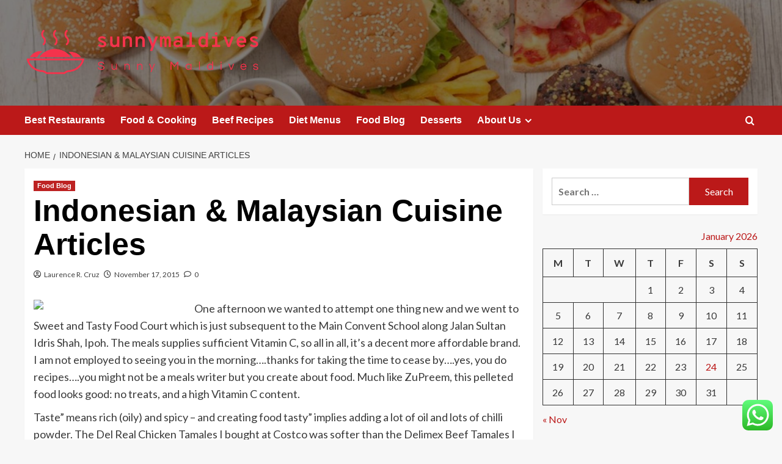

--- FILE ---
content_type: text/html; charset=UTF-8
request_url: https://sunnymaldives.net/indonesian-malaysian-cuisine-articles.html
body_size: 19243
content:
<!doctype html>
<html lang="en-US">

<head>
  <meta charset="UTF-8">
  <meta name="viewport" content="width=device-width, initial-scale=1">
  <link rel="profile" href="https://gmpg.org/xfn/11">
  <title>Indonesian &#038; Malaysian Cuisine Articles &#8211; sunnymaldives</title>
<meta name='robots' content='max-image-preview:large' />
<link rel='preload' href='https://fonts.googleapis.com/css?family=Source%2BSans%2BPro%3A400%2C700%7CLato%3A400%2C700&#038;subset=latin&#038;display=swap' as='style' onload="this.onload=null;this.rel='stylesheet'" type='text/css' media='all' crossorigin='anonymous'>
<link rel='preconnect' href='https://fonts.googleapis.com' crossorigin='anonymous'>
<link rel='preconnect' href='https://fonts.gstatic.com' crossorigin='anonymous'>
<link rel='dns-prefetch' href='//fonts.googleapis.com' />
<link rel='preconnect' href='https://fonts.googleapis.com' />
<link rel='preconnect' href='https://fonts.gstatic.com' />
<link rel="alternate" type="application/rss+xml" title="sunnymaldives &raquo; Feed" href="https://sunnymaldives.net/feed" />
<link rel="alternate" type="application/rss+xml" title="sunnymaldives &raquo; Comments Feed" href="https://sunnymaldives.net/comments/feed" />
<link rel="alternate" type="application/rss+xml" title="sunnymaldives &raquo; Indonesian &#038; Malaysian Cuisine Articles Comments Feed" href="https://sunnymaldives.net/indonesian-malaysian-cuisine-articles.html/feed" />
<link rel="alternate" title="oEmbed (JSON)" type="application/json+oembed" href="https://sunnymaldives.net/wp-json/oembed/1.0/embed?url=https%3A%2F%2Fsunnymaldives.net%2Findonesian-malaysian-cuisine-articles.html" />
<link rel="alternate" title="oEmbed (XML)" type="text/xml+oembed" href="https://sunnymaldives.net/wp-json/oembed/1.0/embed?url=https%3A%2F%2Fsunnymaldives.net%2Findonesian-malaysian-cuisine-articles.html&#038;format=xml" />
<style id='wp-img-auto-sizes-contain-inline-css' type='text/css'>
img:is([sizes=auto i],[sizes^="auto," i]){contain-intrinsic-size:3000px 1500px}
/*# sourceURL=wp-img-auto-sizes-contain-inline-css */
</style>

<link rel='stylesheet' id='ht_ctc_main_css-css' href='https://sunnymaldives.net/wp-content/plugins/click-to-chat-for-whatsapp/new/inc/assets/css/main.css?ver=4.36' type='text/css' media='all' />
<style id='wp-emoji-styles-inline-css' type='text/css'>

	img.wp-smiley, img.emoji {
		display: inline !important;
		border: none !important;
		box-shadow: none !important;
		height: 1em !important;
		width: 1em !important;
		margin: 0 0.07em !important;
		vertical-align: -0.1em !important;
		background: none !important;
		padding: 0 !important;
	}
/*# sourceURL=wp-emoji-styles-inline-css */
</style>
<link rel='stylesheet' id='wp-block-library-css' href='https://sunnymaldives.net/wp-includes/css/dist/block-library/style.min.css?ver=6.9' type='text/css' media='all' />
<style id='global-styles-inline-css' type='text/css'>
:root{--wp--preset--aspect-ratio--square: 1;--wp--preset--aspect-ratio--4-3: 4/3;--wp--preset--aspect-ratio--3-4: 3/4;--wp--preset--aspect-ratio--3-2: 3/2;--wp--preset--aspect-ratio--2-3: 2/3;--wp--preset--aspect-ratio--16-9: 16/9;--wp--preset--aspect-ratio--9-16: 9/16;--wp--preset--color--black: #000000;--wp--preset--color--cyan-bluish-gray: #abb8c3;--wp--preset--color--white: #ffffff;--wp--preset--color--pale-pink: #f78da7;--wp--preset--color--vivid-red: #cf2e2e;--wp--preset--color--luminous-vivid-orange: #ff6900;--wp--preset--color--luminous-vivid-amber: #fcb900;--wp--preset--color--light-green-cyan: #7bdcb5;--wp--preset--color--vivid-green-cyan: #00d084;--wp--preset--color--pale-cyan-blue: #8ed1fc;--wp--preset--color--vivid-cyan-blue: #0693e3;--wp--preset--color--vivid-purple: #9b51e0;--wp--preset--gradient--vivid-cyan-blue-to-vivid-purple: linear-gradient(135deg,rgb(6,147,227) 0%,rgb(155,81,224) 100%);--wp--preset--gradient--light-green-cyan-to-vivid-green-cyan: linear-gradient(135deg,rgb(122,220,180) 0%,rgb(0,208,130) 100%);--wp--preset--gradient--luminous-vivid-amber-to-luminous-vivid-orange: linear-gradient(135deg,rgb(252,185,0) 0%,rgb(255,105,0) 100%);--wp--preset--gradient--luminous-vivid-orange-to-vivid-red: linear-gradient(135deg,rgb(255,105,0) 0%,rgb(207,46,46) 100%);--wp--preset--gradient--very-light-gray-to-cyan-bluish-gray: linear-gradient(135deg,rgb(238,238,238) 0%,rgb(169,184,195) 100%);--wp--preset--gradient--cool-to-warm-spectrum: linear-gradient(135deg,rgb(74,234,220) 0%,rgb(151,120,209) 20%,rgb(207,42,186) 40%,rgb(238,44,130) 60%,rgb(251,105,98) 80%,rgb(254,248,76) 100%);--wp--preset--gradient--blush-light-purple: linear-gradient(135deg,rgb(255,206,236) 0%,rgb(152,150,240) 100%);--wp--preset--gradient--blush-bordeaux: linear-gradient(135deg,rgb(254,205,165) 0%,rgb(254,45,45) 50%,rgb(107,0,62) 100%);--wp--preset--gradient--luminous-dusk: linear-gradient(135deg,rgb(255,203,112) 0%,rgb(199,81,192) 50%,rgb(65,88,208) 100%);--wp--preset--gradient--pale-ocean: linear-gradient(135deg,rgb(255,245,203) 0%,rgb(182,227,212) 50%,rgb(51,167,181) 100%);--wp--preset--gradient--electric-grass: linear-gradient(135deg,rgb(202,248,128) 0%,rgb(113,206,126) 100%);--wp--preset--gradient--midnight: linear-gradient(135deg,rgb(2,3,129) 0%,rgb(40,116,252) 100%);--wp--preset--font-size--small: 13px;--wp--preset--font-size--medium: 20px;--wp--preset--font-size--large: 36px;--wp--preset--font-size--x-large: 42px;--wp--preset--spacing--20: 0.44rem;--wp--preset--spacing--30: 0.67rem;--wp--preset--spacing--40: 1rem;--wp--preset--spacing--50: 1.5rem;--wp--preset--spacing--60: 2.25rem;--wp--preset--spacing--70: 3.38rem;--wp--preset--spacing--80: 5.06rem;--wp--preset--shadow--natural: 6px 6px 9px rgba(0, 0, 0, 0.2);--wp--preset--shadow--deep: 12px 12px 50px rgba(0, 0, 0, 0.4);--wp--preset--shadow--sharp: 6px 6px 0px rgba(0, 0, 0, 0.2);--wp--preset--shadow--outlined: 6px 6px 0px -3px rgb(255, 255, 255), 6px 6px rgb(0, 0, 0);--wp--preset--shadow--crisp: 6px 6px 0px rgb(0, 0, 0);}:root { --wp--style--global--content-size: 800px;--wp--style--global--wide-size: 1200px; }:where(body) { margin: 0; }.wp-site-blocks > .alignleft { float: left; margin-right: 2em; }.wp-site-blocks > .alignright { float: right; margin-left: 2em; }.wp-site-blocks > .aligncenter { justify-content: center; margin-left: auto; margin-right: auto; }:where(.wp-site-blocks) > * { margin-block-start: 24px; margin-block-end: 0; }:where(.wp-site-blocks) > :first-child { margin-block-start: 0; }:where(.wp-site-blocks) > :last-child { margin-block-end: 0; }:root { --wp--style--block-gap: 24px; }:root :where(.is-layout-flow) > :first-child{margin-block-start: 0;}:root :where(.is-layout-flow) > :last-child{margin-block-end: 0;}:root :where(.is-layout-flow) > *{margin-block-start: 24px;margin-block-end: 0;}:root :where(.is-layout-constrained) > :first-child{margin-block-start: 0;}:root :where(.is-layout-constrained) > :last-child{margin-block-end: 0;}:root :where(.is-layout-constrained) > *{margin-block-start: 24px;margin-block-end: 0;}:root :where(.is-layout-flex){gap: 24px;}:root :where(.is-layout-grid){gap: 24px;}.is-layout-flow > .alignleft{float: left;margin-inline-start: 0;margin-inline-end: 2em;}.is-layout-flow > .alignright{float: right;margin-inline-start: 2em;margin-inline-end: 0;}.is-layout-flow > .aligncenter{margin-left: auto !important;margin-right: auto !important;}.is-layout-constrained > .alignleft{float: left;margin-inline-start: 0;margin-inline-end: 2em;}.is-layout-constrained > .alignright{float: right;margin-inline-start: 2em;margin-inline-end: 0;}.is-layout-constrained > .aligncenter{margin-left: auto !important;margin-right: auto !important;}.is-layout-constrained > :where(:not(.alignleft):not(.alignright):not(.alignfull)){max-width: var(--wp--style--global--content-size);margin-left: auto !important;margin-right: auto !important;}.is-layout-constrained > .alignwide{max-width: var(--wp--style--global--wide-size);}body .is-layout-flex{display: flex;}.is-layout-flex{flex-wrap: wrap;align-items: center;}.is-layout-flex > :is(*, div){margin: 0;}body .is-layout-grid{display: grid;}.is-layout-grid > :is(*, div){margin: 0;}body{padding-top: 0px;padding-right: 0px;padding-bottom: 0px;padding-left: 0px;}a:where(:not(.wp-element-button)){text-decoration: none;}:root :where(.wp-element-button, .wp-block-button__link){background-color: #32373c;border-radius: 0;border-width: 0;color: #fff;font-family: inherit;font-size: inherit;font-style: inherit;font-weight: inherit;letter-spacing: inherit;line-height: inherit;padding-top: calc(0.667em + 2px);padding-right: calc(1.333em + 2px);padding-bottom: calc(0.667em + 2px);padding-left: calc(1.333em + 2px);text-decoration: none;text-transform: inherit;}.has-black-color{color: var(--wp--preset--color--black) !important;}.has-cyan-bluish-gray-color{color: var(--wp--preset--color--cyan-bluish-gray) !important;}.has-white-color{color: var(--wp--preset--color--white) !important;}.has-pale-pink-color{color: var(--wp--preset--color--pale-pink) !important;}.has-vivid-red-color{color: var(--wp--preset--color--vivid-red) !important;}.has-luminous-vivid-orange-color{color: var(--wp--preset--color--luminous-vivid-orange) !important;}.has-luminous-vivid-amber-color{color: var(--wp--preset--color--luminous-vivid-amber) !important;}.has-light-green-cyan-color{color: var(--wp--preset--color--light-green-cyan) !important;}.has-vivid-green-cyan-color{color: var(--wp--preset--color--vivid-green-cyan) !important;}.has-pale-cyan-blue-color{color: var(--wp--preset--color--pale-cyan-blue) !important;}.has-vivid-cyan-blue-color{color: var(--wp--preset--color--vivid-cyan-blue) !important;}.has-vivid-purple-color{color: var(--wp--preset--color--vivid-purple) !important;}.has-black-background-color{background-color: var(--wp--preset--color--black) !important;}.has-cyan-bluish-gray-background-color{background-color: var(--wp--preset--color--cyan-bluish-gray) !important;}.has-white-background-color{background-color: var(--wp--preset--color--white) !important;}.has-pale-pink-background-color{background-color: var(--wp--preset--color--pale-pink) !important;}.has-vivid-red-background-color{background-color: var(--wp--preset--color--vivid-red) !important;}.has-luminous-vivid-orange-background-color{background-color: var(--wp--preset--color--luminous-vivid-orange) !important;}.has-luminous-vivid-amber-background-color{background-color: var(--wp--preset--color--luminous-vivid-amber) !important;}.has-light-green-cyan-background-color{background-color: var(--wp--preset--color--light-green-cyan) !important;}.has-vivid-green-cyan-background-color{background-color: var(--wp--preset--color--vivid-green-cyan) !important;}.has-pale-cyan-blue-background-color{background-color: var(--wp--preset--color--pale-cyan-blue) !important;}.has-vivid-cyan-blue-background-color{background-color: var(--wp--preset--color--vivid-cyan-blue) !important;}.has-vivid-purple-background-color{background-color: var(--wp--preset--color--vivid-purple) !important;}.has-black-border-color{border-color: var(--wp--preset--color--black) !important;}.has-cyan-bluish-gray-border-color{border-color: var(--wp--preset--color--cyan-bluish-gray) !important;}.has-white-border-color{border-color: var(--wp--preset--color--white) !important;}.has-pale-pink-border-color{border-color: var(--wp--preset--color--pale-pink) !important;}.has-vivid-red-border-color{border-color: var(--wp--preset--color--vivid-red) !important;}.has-luminous-vivid-orange-border-color{border-color: var(--wp--preset--color--luminous-vivid-orange) !important;}.has-luminous-vivid-amber-border-color{border-color: var(--wp--preset--color--luminous-vivid-amber) !important;}.has-light-green-cyan-border-color{border-color: var(--wp--preset--color--light-green-cyan) !important;}.has-vivid-green-cyan-border-color{border-color: var(--wp--preset--color--vivid-green-cyan) !important;}.has-pale-cyan-blue-border-color{border-color: var(--wp--preset--color--pale-cyan-blue) !important;}.has-vivid-cyan-blue-border-color{border-color: var(--wp--preset--color--vivid-cyan-blue) !important;}.has-vivid-purple-border-color{border-color: var(--wp--preset--color--vivid-purple) !important;}.has-vivid-cyan-blue-to-vivid-purple-gradient-background{background: var(--wp--preset--gradient--vivid-cyan-blue-to-vivid-purple) !important;}.has-light-green-cyan-to-vivid-green-cyan-gradient-background{background: var(--wp--preset--gradient--light-green-cyan-to-vivid-green-cyan) !important;}.has-luminous-vivid-amber-to-luminous-vivid-orange-gradient-background{background: var(--wp--preset--gradient--luminous-vivid-amber-to-luminous-vivid-orange) !important;}.has-luminous-vivid-orange-to-vivid-red-gradient-background{background: var(--wp--preset--gradient--luminous-vivid-orange-to-vivid-red) !important;}.has-very-light-gray-to-cyan-bluish-gray-gradient-background{background: var(--wp--preset--gradient--very-light-gray-to-cyan-bluish-gray) !important;}.has-cool-to-warm-spectrum-gradient-background{background: var(--wp--preset--gradient--cool-to-warm-spectrum) !important;}.has-blush-light-purple-gradient-background{background: var(--wp--preset--gradient--blush-light-purple) !important;}.has-blush-bordeaux-gradient-background{background: var(--wp--preset--gradient--blush-bordeaux) !important;}.has-luminous-dusk-gradient-background{background: var(--wp--preset--gradient--luminous-dusk) !important;}.has-pale-ocean-gradient-background{background: var(--wp--preset--gradient--pale-ocean) !important;}.has-electric-grass-gradient-background{background: var(--wp--preset--gradient--electric-grass) !important;}.has-midnight-gradient-background{background: var(--wp--preset--gradient--midnight) !important;}.has-small-font-size{font-size: var(--wp--preset--font-size--small) !important;}.has-medium-font-size{font-size: var(--wp--preset--font-size--medium) !important;}.has-large-font-size{font-size: var(--wp--preset--font-size--large) !important;}.has-x-large-font-size{font-size: var(--wp--preset--font-size--x-large) !important;}
/*# sourceURL=global-styles-inline-css */
</style>

<link rel='stylesheet' id='contact-form-7-css' href='https://sunnymaldives.net/wp-content/plugins/contact-form-7/includes/css/styles.css?ver=6.1.4' type='text/css' media='all' />
<style id='contact-form-7-inline-css' type='text/css'>
.wpcf7 .wpcf7-recaptcha iframe {margin-bottom: 0;}.wpcf7 .wpcf7-recaptcha[data-align="center"] > div {margin: 0 auto;}.wpcf7 .wpcf7-recaptcha[data-align="right"] > div {margin: 0 0 0 auto;}
/*# sourceURL=contact-form-7-inline-css */
</style>
<link rel='stylesheet' id='ez-toc-css' href='https://sunnymaldives.net/wp-content/plugins/easy-table-of-contents/assets/css/screen.min.css?ver=2.0.80' type='text/css' media='all' />
<style id='ez-toc-inline-css' type='text/css'>
div#ez-toc-container .ez-toc-title {font-size: 120%;}div#ez-toc-container .ez-toc-title {font-weight: 500;}div#ez-toc-container ul li , div#ez-toc-container ul li a {font-size: 95%;}div#ez-toc-container ul li , div#ez-toc-container ul li a {font-weight: 500;}div#ez-toc-container nav ul ul li {font-size: 90%;}.ez-toc-box-title {font-weight: bold; margin-bottom: 10px; text-align: center; text-transform: uppercase; letter-spacing: 1px; color: #666; padding-bottom: 5px;position:absolute;top:-4%;left:5%;background-color: inherit;transition: top 0.3s ease;}.ez-toc-box-title.toc-closed {top:-25%;}
.ez-toc-container-direction {direction: ltr;}.ez-toc-counter ul{counter-reset: item ;}.ez-toc-counter nav ul li a::before {content: counters(item, '.', decimal) '. ';display: inline-block;counter-increment: item;flex-grow: 0;flex-shrink: 0;margin-right: .2em; float: left; }.ez-toc-widget-direction {direction: ltr;}.ez-toc-widget-container ul{counter-reset: item ;}.ez-toc-widget-container nav ul li a::before {content: counters(item, '.', decimal) '. ';display: inline-block;counter-increment: item;flex-grow: 0;flex-shrink: 0;margin-right: .2em; float: left; }
/*# sourceURL=ez-toc-inline-css */
</style>
<link rel='stylesheet' id='covernews-google-fonts-css' href='https://fonts.googleapis.com/css?family=Source%2BSans%2BPro%3A400%2C700%7CLato%3A400%2C700&#038;subset=latin&#038;display=swap' type='text/css' media='all' />
<link rel='stylesheet' id='covernews-icons-css' href='https://sunnymaldives.net/wp-content/themes/covernews/assets/icons/style.css?ver=6.9' type='text/css' media='all' />
<link rel='stylesheet' id='bootstrap-css' href='https://sunnymaldives.net/wp-content/themes/covernews/assets/bootstrap/css/bootstrap.min.css?ver=6.9' type='text/css' media='all' />
<link rel='stylesheet' id='covernews-style-css' href='https://sunnymaldives.net/wp-content/themes/covernews/style.min.css?ver=6.0.5' type='text/css' media='all' />
<script type="text/javascript" src="https://sunnymaldives.net/wp-includes/js/jquery/jquery.min.js?ver=3.7.1" id="jquery-core-js"></script>
<script type="text/javascript" src="https://sunnymaldives.net/wp-includes/js/jquery/jquery-migrate.min.js?ver=3.4.1" id="jquery-migrate-js"></script>
<link rel="https://api.w.org/" href="https://sunnymaldives.net/wp-json/" /><link rel="alternate" title="JSON" type="application/json" href="https://sunnymaldives.net/wp-json/wp/v2/posts/576" /><link rel="EditURI" type="application/rsd+xml" title="RSD" href="https://sunnymaldives.net/xmlrpc.php?rsd" />
<meta name="generator" content="WordPress 6.9" />
<link rel="canonical" href="https://sunnymaldives.net/indonesian-malaysian-cuisine-articles.html" />
<link rel='shortlink' href='https://sunnymaldives.net/?p=576' />
<!-- HFCM by 99 Robots - Snippet # 2: contconcord -->
<meta name="contconcord"  content="i7C4vDFRGBLMoCxh32nEmKHRn8JTlCwX" >
<!-- /end HFCM by 99 Robots -->
<!-- HFCM by 99 Robots - Snippet # 6: Google Console -->
<meta name="google-site-verification" content="wjV2zmE01HMSG13_SLkz3aPnjOfgm-OpEuJppNfoSFw" />
<!-- /end HFCM by 99 Robots -->
<link rel="preload" href="https://sunnymaldives.net/wp-content/uploads/2025/07/cropped-cropped-6170ffb140316.jpg" as="image">        <style type="text/css">
                        .site-title,
            .site-description {
                position: absolute;
                clip: rect(1px, 1px, 1px, 1px);
                display: none;
            }

                    .elementor-template-full-width .elementor-section.elementor-section-full_width > .elementor-container,
        .elementor-template-full-width .elementor-section.elementor-section-boxed > .elementor-container{
            max-width: 1200px;
        }
        @media (min-width: 1600px){
            .elementor-template-full-width .elementor-section.elementor-section-full_width > .elementor-container,
            .elementor-template-full-width .elementor-section.elementor-section-boxed > .elementor-container{
                max-width: 1600px;
            }
        }
        
        .align-content-left .elementor-section-stretched,
        .align-content-right .elementor-section-stretched {
            max-width: 100%;
            left: 0 !important;
        }


        </style>
        <link rel="icon" href="https://sunnymaldives.net/wp-content/uploads/2025/07/cropped-cover-scaled-1-32x32.png" sizes="32x32" />
<link rel="icon" href="https://sunnymaldives.net/wp-content/uploads/2025/07/cropped-cover-scaled-1-192x192.png" sizes="192x192" />
<link rel="apple-touch-icon" href="https://sunnymaldives.net/wp-content/uploads/2025/07/cropped-cover-scaled-1-180x180.png" />
<meta name="msapplication-TileImage" content="https://sunnymaldives.net/wp-content/uploads/2025/07/cropped-cover-scaled-1-270x270.png" />
<link rel="preload" as="image" href="https://encrypted-tbn0.gstatic.com/images?q=tbn:ANd9GcQ4gO6S2WlCfqdc5JagwbUMB38bS2tMDBdMRQ&#038;s"><link rel="preload" as="image" href="https://images.pexels.com/photos/209540/pexels-photo-209540.jpeg?auto=compress&#038;cs=tinysrgb&#038;w=1260&#038;h=750&#038;dpr=2"><link rel="preload" as="image" href="https://images.pexels.com/photos/6646355/pexels-photo-6646355.jpeg?auto=compress&#038;cs=tinysrgb&#038;w=600"><link rel="preload" as="image" href="https://sunrisefresh.com/cdn/shop/articles/custom_resized_eb067a6e-db6e-411a-9818-8964ffa62251.jpg?v=1643135358"><link rel="preload" as="image" href="https://trishnandacarecentre.com/wp-content/uploads/2024/07/Screenshot-2024-07-31-at-13.51.33.png"><link rel="preload" as="image" href="https://lh7-rt.googleusercontent.com/docsz/AD_4nXetccJ_oMj3eCbRckRT_tyh4XlXzwK1QQfOPsju4PBXczf7bX4Y3FQ23S5xuuUAG9UmM8W2BLOQS8kRx8nOEKE6Qty2OH3kudm4fmZBYgmsIPTUnKbnFu0tASDqLGvOMJTnwmjQe7yWEHbTsoAf3jg?key=n_wJFvS9I8LWmHxzAwvjD78a"><link rel="preload" as="image" href="https://baliclinicmedical.com/clinic/img/services3/AGT_0377.jpg"><link rel="preload" as="image" href="https://lh7-rt.googleusercontent.com/docsz/AD_4nXfI0v0Jd_b52PVk0qt8irgs1zuS7g9IUfXLrgpZIlp76xERRNpJv6dqK-iC9b-dlwWLoY_n_rehiJEvV4pvd-yCQpIaNueI_KipdAviSlnEN16Go6IXbE47TPXFB_e9wolaj-Qwrx85CjpFw8BfALg?key=iPAio6v3NGGu7BBo2OqW5bZk"></head>









<body class="wp-singular post-template-default single single-post postid-576 single-format-standard wp-custom-logo wp-embed-responsive wp-theme-covernews default-content-layout archive-layout-grid scrollup-sticky-header aft-sticky-header aft-sticky-sidebar default aft-container-default aft-main-banner-slider-editors-picks-trending single-content-mode-default header-image-default align-content-left aft-and">
  
  
  <div id="page" class="site">
    <a class="skip-link screen-reader-text" href="#content">Skip to content</a>

    <div class="header-layout-1">
    <header id="masthead" class="site-header">
        <div class="masthead-banner af-header-image data-bg" style="background-image: url(https://sunnymaldives.net/wp-content/uploads/2025/07/cropped-cropped-6170ffb140316.jpg);">
      <div class="container">
        <div class="row">
          <div class="col-md-4">
            <div class="site-branding">
              <a href="https://sunnymaldives.net/" class="custom-logo-link" rel="home"><img width="755" height="161" src="https://sunnymaldives.net/wp-content/uploads/2025/07/cropped-default.png" class="custom-logo" alt="sunnymaldives" decoding="async" fetchpriority="high" srcset="https://sunnymaldives.net/wp-content/uploads/2025/07/cropped-default.png 755w, https://sunnymaldives.net/wp-content/uploads/2025/07/cropped-default-300x64.png 300w" sizes="(max-width: 755px) 100vw, 755px" loading="lazy" /></a>                <p class="site-title font-family-1">
                  <a href="https://sunnymaldives.net/" rel="home">sunnymaldives</a>
                </p>
              
                              <p class="site-description">Sunny Maldives</p>
                          </div>
          </div>
          <div class="col-md-8">
                      </div>
        </div>
      </div>
    </div>
    <nav id="site-navigation" class="main-navigation">
      <div class="container">
        <div class="row">
          <div class="kol-12">
            <div class="navigation-container">

              <div class="main-navigation-container-items-wrapper">

                <span class="toggle-menu">
                  <a
                    href="#"
                    class="aft-void-menu"
                    role="button"
                    aria-label="Toggle Primary Menu"
                    aria-controls="primary-menu" aria-expanded="false">
                    <span class="screen-reader-text">Primary Menu</span>
                    <i class="ham"></i>
                  </a>
                </span>
                <span class="af-mobile-site-title-wrap">
                  <a href="https://sunnymaldives.net/" class="custom-logo-link" rel="home"><img width="755" height="161" src="https://sunnymaldives.net/wp-content/uploads/2025/07/cropped-default.png" class="custom-logo" alt="sunnymaldives" decoding="async" srcset="https://sunnymaldives.net/wp-content/uploads/2025/07/cropped-default.png 755w, https://sunnymaldives.net/wp-content/uploads/2025/07/cropped-default-300x64.png 300w" sizes="(max-width: 755px) 100vw, 755px" loading="lazy" /></a>                  <p class="site-title font-family-1">
                    <a href="https://sunnymaldives.net/" rel="home">sunnymaldives</a>
                  </p>
                </span>
                <div class="menu main-menu"><ul id="primary-menu" class="menu"><li id="menu-item-10532" class="menu-item menu-item-type-taxonomy menu-item-object-category menu-item-10532"><a href="https://sunnymaldives.net/category/best-restaurants">Best Restaurants</a></li>
<li id="menu-item-10531" class="menu-item menu-item-type-taxonomy menu-item-object-category menu-item-10531"><a href="https://sunnymaldives.net/category/food-cooking">Food &amp; Cooking</a></li>
<li id="menu-item-10536" class="menu-item menu-item-type-taxonomy menu-item-object-category menu-item-10536"><a href="https://sunnymaldives.net/category/beef-recipes">Beef Recipes</a></li>
<li id="menu-item-10533" class="menu-item menu-item-type-taxonomy menu-item-object-category menu-item-10533"><a href="https://sunnymaldives.net/category/diet-menus">Diet Menus</a></li>
<li id="menu-item-10530" class="menu-item menu-item-type-taxonomy menu-item-object-category current-post-ancestor current-menu-parent current-post-parent menu-item-10530"><a href="https://sunnymaldives.net/category/food-blog">Food Blog</a></li>
<li id="menu-item-10535" class="menu-item menu-item-type-taxonomy menu-item-object-category menu-item-10535"><a href="https://sunnymaldives.net/category/desserts">Desserts</a></li>
<li id="menu-item-10537" class="menu-item menu-item-type-post_type menu-item-object-page menu-item-has-children menu-item-10537"><a href="https://sunnymaldives.net/about-us">About Us</a>
<ul class="sub-menu">
	<li id="menu-item-10540" class="menu-item menu-item-type-post_type menu-item-object-page menu-item-10540"><a href="https://sunnymaldives.net/advertise-here">Advertise Here</a></li>
	<li id="menu-item-10541" class="menu-item menu-item-type-post_type menu-item-object-page current-post-parent menu-item-10541"><a href="https://sunnymaldives.net/contact-us">Contact Us</a></li>
	<li id="menu-item-10538" class="menu-item menu-item-type-post_type menu-item-object-page menu-item-10538"><a href="https://sunnymaldives.net/privacy-policy">Privacy Policy</a></li>
	<li id="menu-item-10539" class="menu-item menu-item-type-post_type menu-item-object-page menu-item-10539"><a href="https://sunnymaldives.net/sitemap">Sitemap</a></li>
</ul>
</li>
</ul></div>              </div>
              <div class="cart-search">

                <div class="af-search-wrap">
                  <div class="search-overlay">
                    <a href="#" title="Search" class="search-icon">
                      <i class="fa fa-search"></i>
                    </a>
                    <div class="af-search-form">
                      <form role="search" method="get" class="search-form" action="https://sunnymaldives.net/">
				<label>
					<span class="screen-reader-text">Search for:</span>
					<input type="search" class="search-field" placeholder="Search &hellip;" value="" name="s" />
				</label>
				<input type="submit" class="search-submit" value="Search" />
			</form>                    </div>
                  </div>
                </div>
              </div>


            </div>
          </div>
        </div>
      </div>
    </nav>
  </header>
</div>

    
    <div id="content" class="container">
                <div class="em-breadcrumbs font-family-1 covernews-breadcrumbs">
      <div class="row">
        <div role="navigation" aria-label="Breadcrumbs" class="breadcrumb-trail breadcrumbs" itemprop="breadcrumb"><ul class="trail-items" itemscope itemtype="http://schema.org/BreadcrumbList"><meta name="numberOfItems" content="2" /><meta name="itemListOrder" content="Ascending" /><li itemprop="itemListElement" itemscope itemtype="http://schema.org/ListItem" class="trail-item trail-begin"><a href="https://sunnymaldives.net" rel="home" itemprop="item"><span itemprop="name">Home</span></a><meta itemprop="position" content="1" /></li><li itemprop="itemListElement" itemscope itemtype="http://schema.org/ListItem" class="trail-item trail-end"><a href="https://sunnymaldives.net/indonesian-malaysian-cuisine-articles.html" itemprop="item"><span itemprop="name">Indonesian &#038; Malaysian Cuisine Articles</span></a><meta itemprop="position" content="2" /></li></ul></div>      </div>
    </div>
        <div class="section-block-upper row">
                <div id="primary" class="content-area">
                    <main id="main" class="site-main">

                                                    <article id="post-576" class="af-single-article post-576 post type-post status-publish format-standard hentry category-food-blog tag-articles tag-cuisine tag-indonesian tag-malaysian">
                                <div class="entry-content-wrap">
                                    <header class="entry-header">

    <div class="header-details-wrapper">
        <div class="entry-header-details">
                            <div class="figure-categories figure-categories-bg">
                                        <ul class="cat-links"><li class="meta-category">
                             <a class="covernews-categories category-color-1"
                            href="https://sunnymaldives.net/category/food-blog" 
                            aria-label="View all posts in Food Blog"> 
                                 Food Blog
                             </a>
                        </li></ul>                </div>
                        <h1 class="entry-title">Indonesian &#038; Malaysian Cuisine Articles</h1>
            
                
    <span class="author-links">

      
        <span class="item-metadata posts-author">
          <i class="far fa-user-circle"></i>
                          <a href="https://sunnymaldives.net/author/laurence-r-cruz">
                    Laurence R. Cruz                </a>
               </span>
                    <span class="item-metadata posts-date">
          <i class="far fa-clock"></i>
          <a href="https://sunnymaldives.net/2015/11">
            November 17, 2015          </a>
        </span>
                      <span class="aft-comment-count">
            <a href="https://sunnymaldives.net/indonesian-malaysian-cuisine-articles.html">
              <i class="far fa-comment"></i>
              <span class="aft-show-hover">
                0              </span>
            </a>
          </span>
          </span>
                

                    </div>
    </div>

        <div class="aft-post-thumbnail-wrapper">    
            </div>
    </header><!-- .entry-header -->                                    

    <div class="entry-content">
        <p><img decoding="async" class='wp-post-image' style='float:left;margin-right:10px;' src="http://www.whatsonxiamen.com/wine_images/traditional_Chinese_food_c18e3.jpg" width="253">One afternoon we wanted to attempt one thing new and we went to Sweet and Tasty Food Court which is just subsequent to the Main Convent School along Jalan Sultan Idris Shah, Ipoh.  The meals supplies sufficient Vitamin C, so all in all, it&#8217;s a decent more affordable brand. I am not employed to seeing you in the morning&#8230;.thanks for taking the time to cease by&#8230;.yes, you do recipes&#8230;.you might not be a meals writer but you create about food. Much like ZuPreem, this pelleted food looks good: no treats, and a high Vitamin C content.</p>
<p>Taste” means rich (oily) and spicy &#8211; and creating food tasty” implies adding a lot of oil and lots of chilli powder. The Del Real Chicken Tamales I bought at Costco was softer than the Delimex Beef Tamales I located at Safeway, so you may possibly have to shop about to uncover the excellent brand. Numerous recipes can be adapted to grow to be soft foods by putting the components in a meals processor.. Casserole recipes are often simply adapted.</p>
<p>If you get pleasure from meals and get pleasure from writing about it, then my best piece of tips is to discover a special way to create about it. There are far also a lot of boring recipes out there. I am genuinely quite specific about my babies food and what you have recommended is truly quite good recipes. Uncover a way to turn a boring recipe into a written piece of art and you will be nicely on your way to developing a platform with you atop it as a food expert.</p>
<p>I come from a background of great alter, and have seasoned both wealth and poverty, travelled widely and have lived in numerous places of really mixed cultures, ending up in a single of the most metropolitan cities of all &#8211; London I have had the opportunity to try a lot of superb national and international dishes and, in a city where so a lot of cultures reside side-by-side, it is easy to uncover an enormous variety of imported meals sitting side-by-side with neighborhood make.</p>
<p>I am just beginning my expertise with a raw meals diet plan and appreciate the great recipes and links located here. In truth, the only purpose I would be hesitant about this food is that those first ten also contain lucerne (yet another name for alfalfa) and maize (corn). The chicken soup will possibly come out soft enough to eat right out of the crockpot. I really like writing about food nevertheless it seems that the Net is complete of information on food so you&#8217;re appropriate that one particular has to find a distinct way to present it. Passing this on.</p>
                    <div class="post-item-metadata entry-meta">
                            </div>
               
        
	<nav class="navigation post-navigation" aria-label="Post navigation">
		<h2 class="screen-reader-text">Post navigation</h2>
		<div class="nav-links"><div class="nav-previous"><a href="https://sunnymaldives.net/typical-prime-ten-meals-that-trigger-allergies.html" rel="prev">Previous: <span class="em-post-navigation nav-title">Typical Prime Ten Meals That Trigger Allergies</span></a></div><div class="nav-next"><a href="https://sunnymaldives.net/food-pantry-close-to-me-open-today-food-banks-open-right-now.html" rel="next">Next: <span class="em-post-navigation nav-title">Food Pantry Close to Me Open Today Food Banks Open Right now</span></a></div></div>
	</nav>            </div><!-- .entry-content -->


                                </div>
                                
<div class="promotionspace enable-promotionspace">
  <div class="em-reated-posts  col-ten">
    <div class="row">
                <h3 class="related-title">
            More Stories          </h3>
                <div class="row">
                      <div class="col-sm-4 latest-posts-grid" data-mh="latest-posts-grid">
              <div class="spotlight-post">
                <figure class="categorised-article inside-img">
                  <div class="categorised-article-wrapper">
                    <div class="data-bg-hover data-bg-categorised read-bg-img">
                      <a href="https://sunnymaldives.net/3-delicious-soups-to-serve-at-your-barbecue.html"
                        aria-label="3 Delicious Soups To Serve at Your Barbecue">
                        <img post-id="11540" fifu-featured="1" width="259" height="194" src="https://encrypted-tbn0.gstatic.com/images?q=tbn:ANd9GcQ4gO6S2WlCfqdc5JagwbUMB38bS2tMDBdMRQ&amp;s" class="attachment-medium size-medium wp-post-image" alt="3 Delicious Soups To Serve at Your Barbecue" title="3 Delicious Soups To Serve at Your Barbecue" title="3 Delicious Soups To Serve at Your Barbecue" decoding="async" loading="lazy" />                      </a>
                    </div>
                  </div>
                                    <div class="figure-categories figure-categories-bg">

                    <ul class="cat-links"><li class="meta-category">
                             <a class="covernews-categories category-color-1"
                            href="https://sunnymaldives.net/category/food-blog" 
                            aria-label="View all posts in Food Blog"> 
                                 Food Blog
                             </a>
                        </li></ul>                  </div>
                </figure>

                <figcaption>

                  <h3 class="article-title article-title-1">
                    <a href="https://sunnymaldives.net/3-delicious-soups-to-serve-at-your-barbecue.html">
                      3 Delicious Soups To Serve at Your Barbecue                    </a>
                  </h3>
                  <div class="grid-item-metadata">
                    
    <span class="author-links">

      
        <span class="item-metadata posts-author">
          <i class="far fa-user-circle"></i>
                          <a href="https://sunnymaldives.net/author/laurence-r-cruz">
                    Laurence R. Cruz                </a>
               </span>
                    <span class="item-metadata posts-date">
          <i class="far fa-clock"></i>
          <a href="https://sunnymaldives.net/2024/07">
            July 26, 2024          </a>
        </span>
                      <span class="aft-comment-count">
            <a href="https://sunnymaldives.net/3-delicious-soups-to-serve-at-your-barbecue.html">
              <i class="far fa-comment"></i>
              <span class="aft-show-hover">
                0              </span>
            </a>
          </span>
          </span>
                  </div>
                </figcaption>
              </div>
            </div>
                      <div class="col-sm-4 latest-posts-grid" data-mh="latest-posts-grid">
              <div class="spotlight-post">
                <figure class="categorised-article inside-img">
                  <div class="categorised-article-wrapper">
                    <div class="data-bg-hover data-bg-categorised read-bg-img">
                      <a href="https://sunnymaldives.net/traditional-swedish-pea-soup-recipe.html"
                        aria-label="Traditional Swedish Pea Soup Recipe">
                        <img post-id="12044" fifu-featured="1" width="300" height="200" src="https://images.pexels.com/photos/209540/pexels-photo-209540.jpeg?auto=compress&amp;cs=tinysrgb&amp;w=1260&amp;h=750&amp;dpr=2" class="attachment-medium size-medium wp-post-image" alt="Traditional Swedish Pea Soup Recipe" title="Traditional Swedish Pea Soup Recipe" title="Traditional Swedish Pea Soup Recipe" decoding="async" loading="lazy" />                      </a>
                    </div>
                  </div>
                                    <div class="figure-categories figure-categories-bg">

                    <ul class="cat-links"><li class="meta-category">
                             <a class="covernews-categories category-color-1"
                            href="https://sunnymaldives.net/category/food-blog" 
                            aria-label="View all posts in Food Blog"> 
                                 Food Blog
                             </a>
                        </li></ul>                  </div>
                </figure>

                <figcaption>

                  <h3 class="article-title article-title-1">
                    <a href="https://sunnymaldives.net/traditional-swedish-pea-soup-recipe.html">
                      Traditional Swedish Pea Soup Recipe                    </a>
                  </h3>
                  <div class="grid-item-metadata">
                    
    <span class="author-links">

      
        <span class="item-metadata posts-author">
          <i class="far fa-user-circle"></i>
                          <a href="https://sunnymaldives.net/author/laurence-r-cruz">
                    Laurence R. Cruz                </a>
               </span>
                    <span class="item-metadata posts-date">
          <i class="far fa-clock"></i>
          <a href="https://sunnymaldives.net/2024/07">
            July 18, 2024          </a>
        </span>
                      <span class="aft-comment-count">
            <a href="https://sunnymaldives.net/traditional-swedish-pea-soup-recipe.html">
              <i class="far fa-comment"></i>
              <span class="aft-show-hover">
                0              </span>
            </a>
          </span>
          </span>
                  </div>
                </figcaption>
              </div>
            </div>
                      <div class="col-sm-4 latest-posts-grid" data-mh="latest-posts-grid">
              <div class="spotlight-post">
                <figure class="categorised-article inside-img">
                  <div class="categorised-article-wrapper">
                    <div class="data-bg-hover data-bg-categorised read-bg-img">
                      <a href="https://sunnymaldives.net/smokey-vegetable-soup-with-pasta-smells-good-and-tastes-good.html"
                        aria-label="Smokey Vegetable Soup With Pasta Smells Good and Tastes Good">
                        <img post-id="11890" fifu-featured="1" width="300" height="200" src="https://images.pexels.com/photos/6646355/pexels-photo-6646355.jpeg?auto=compress&amp;cs=tinysrgb&amp;w=600" class="attachment-medium size-medium wp-post-image" alt="Smokey Vegetable Soup With Pasta Smells Good and Tastes Good" title="Smokey Vegetable Soup With Pasta Smells Good and Tastes Good" title="Smokey Vegetable Soup With Pasta Smells Good and Tastes Good" decoding="async" loading="lazy" />                      </a>
                    </div>
                  </div>
                                    <div class="figure-categories figure-categories-bg">

                    <ul class="cat-links"><li class="meta-category">
                             <a class="covernews-categories category-color-1"
                            href="https://sunnymaldives.net/category/food-blog" 
                            aria-label="View all posts in Food Blog"> 
                                 Food Blog
                             </a>
                        </li></ul>                  </div>
                </figure>

                <figcaption>

                  <h3 class="article-title article-title-1">
                    <a href="https://sunnymaldives.net/smokey-vegetable-soup-with-pasta-smells-good-and-tastes-good.html">
                      Smokey Vegetable Soup With Pasta Smells Good and Tastes Good                    </a>
                  </h3>
                  <div class="grid-item-metadata">
                    
    <span class="author-links">

      
        <span class="item-metadata posts-author">
          <i class="far fa-user-circle"></i>
                          <a href="https://sunnymaldives.net/author/laurence-r-cruz">
                    Laurence R. Cruz                </a>
               </span>
                    <span class="item-metadata posts-date">
          <i class="far fa-clock"></i>
          <a href="https://sunnymaldives.net/2024/07">
            July 7, 2024          </a>
        </span>
                      <span class="aft-comment-count">
            <a href="https://sunnymaldives.net/smokey-vegetable-soup-with-pasta-smells-good-and-tastes-good.html">
              <i class="far fa-comment"></i>
              <span class="aft-show-hover">
                0              </span>
            </a>
          </span>
          </span>
                  </div>
                </figcaption>
              </div>
            </div>
                  </div>
      
    </div>
  </div>
</div>
                                
<div id="comments" class="comments-area">

		<div id="respond" class="comment-respond">
		<h3 id="reply-title" class="comment-reply-title">Leave a Reply <small><a rel="nofollow" id="cancel-comment-reply-link" href="/indonesian-malaysian-cuisine-articles.html#respond" style="display:none;">Cancel reply</a></small></h3><p class="must-log-in">You must be <a href="https://sunnymaldives.net/sendiko_dawuh?redirect_to=https%3A%2F%2Fsunnymaldives.net%2Findonesian-malaysian-cuisine-articles.html">logged in</a> to post a comment.</p>	</div><!-- #respond -->
	
</div><!-- #comments -->
                            </article>
                        
                    </main><!-- #main -->
                </div><!-- #primary -->
                                <aside id="secondary" class="widget-area sidebar-sticky-top">
	<div id="search-3" class="widget covernews-widget widget_search"><form role="search" method="get" class="search-form" action="https://sunnymaldives.net/">
				<label>
					<span class="screen-reader-text">Search for:</span>
					<input type="search" class="search-field" placeholder="Search &hellip;" value="" name="s" />
				</label>
				<input type="submit" class="search-submit" value="Search" />
			</form></div><div id="calendar-3" class="widget covernews-widget widget_calendar"><div id="calendar_wrap" class="calendar_wrap"><table id="wp-calendar" class="wp-calendar-table">
	<caption>January 2026</caption>
	<thead>
	<tr>
		<th scope="col" aria-label="Monday">M</th>
		<th scope="col" aria-label="Tuesday">T</th>
		<th scope="col" aria-label="Wednesday">W</th>
		<th scope="col" aria-label="Thursday">T</th>
		<th scope="col" aria-label="Friday">F</th>
		<th scope="col" aria-label="Saturday">S</th>
		<th scope="col" aria-label="Sunday">S</th>
	</tr>
	</thead>
	<tbody>
	<tr>
		<td colspan="3" class="pad">&nbsp;</td><td>1</td><td>2</td><td>3</td><td>4</td>
	</tr>
	<tr>
		<td>5</td><td>6</td><td>7</td><td>8</td><td>9</td><td>10</td><td>11</td>
	</tr>
	<tr>
		<td>12</td><td>13</td><td>14</td><td>15</td><td>16</td><td>17</td><td>18</td>
	</tr>
	<tr>
		<td>19</td><td>20</td><td>21</td><td>22</td><td>23</td><td id="today">24</td><td>25</td>
	</tr>
	<tr>
		<td>26</td><td>27</td><td>28</td><td>29</td><td>30</td><td>31</td>
		<td class="pad" colspan="1">&nbsp;</td>
	</tr>
	</tbody>
	</table><nav aria-label="Previous and next months" class="wp-calendar-nav">
		<span class="wp-calendar-nav-prev"><a href="https://sunnymaldives.net/2025/11">&laquo; Nov</a></span>
		<span class="pad">&nbsp;</span>
		<span class="wp-calendar-nav-next">&nbsp;</span>
	</nav></div></div><div id="archives-3" class="widget covernews-widget widget_archive"><h2 class="widget-title widget-title-1"><span>Archives</span></h2>
			<ul>
					<li><a href='https://sunnymaldives.net/2025/11'>November 2025</a></li>
	<li><a href='https://sunnymaldives.net/2025/06'>June 2025</a></li>
	<li><a href='https://sunnymaldives.net/2025/04'>April 2025</a></li>
	<li><a href='https://sunnymaldives.net/2025/03'>March 2025</a></li>
	<li><a href='https://sunnymaldives.net/2024/12'>December 2024</a></li>
	<li><a href='https://sunnymaldives.net/2024/11'>November 2024</a></li>
	<li><a href='https://sunnymaldives.net/2024/10'>October 2024</a></li>
	<li><a href='https://sunnymaldives.net/2024/09'>September 2024</a></li>
	<li><a href='https://sunnymaldives.net/2024/08'>August 2024</a></li>
	<li><a href='https://sunnymaldives.net/2024/07'>July 2024</a></li>
	<li><a href='https://sunnymaldives.net/2024/06'>June 2024</a></li>
	<li><a href='https://sunnymaldives.net/2024/05'>May 2024</a></li>
	<li><a href='https://sunnymaldives.net/2024/04'>April 2024</a></li>
	<li><a href='https://sunnymaldives.net/2024/03'>March 2024</a></li>
	<li><a href='https://sunnymaldives.net/2024/02'>February 2024</a></li>
	<li><a href='https://sunnymaldives.net/2024/01'>January 2024</a></li>
	<li><a href='https://sunnymaldives.net/2023/12'>December 2023</a></li>
	<li><a href='https://sunnymaldives.net/2023/11'>November 2023</a></li>
	<li><a href='https://sunnymaldives.net/2023/10'>October 2023</a></li>
	<li><a href='https://sunnymaldives.net/2023/09'>September 2023</a></li>
	<li><a href='https://sunnymaldives.net/2023/08'>August 2023</a></li>
	<li><a href='https://sunnymaldives.net/2023/07'>July 2023</a></li>
	<li><a href='https://sunnymaldives.net/2023/06'>June 2023</a></li>
	<li><a href='https://sunnymaldives.net/2023/05'>May 2023</a></li>
	<li><a href='https://sunnymaldives.net/2023/04'>April 2023</a></li>
	<li><a href='https://sunnymaldives.net/2023/03'>March 2023</a></li>
	<li><a href='https://sunnymaldives.net/2023/02'>February 2023</a></li>
	<li><a href='https://sunnymaldives.net/2023/01'>January 2023</a></li>
	<li><a href='https://sunnymaldives.net/2022/12'>December 2022</a></li>
	<li><a href='https://sunnymaldives.net/2022/11'>November 2022</a></li>
	<li><a href='https://sunnymaldives.net/2022/10'>October 2022</a></li>
	<li><a href='https://sunnymaldives.net/2022/09'>September 2022</a></li>
	<li><a href='https://sunnymaldives.net/2022/08'>August 2022</a></li>
	<li><a href='https://sunnymaldives.net/2022/05'>May 2022</a></li>
	<li><a href='https://sunnymaldives.net/2022/04'>April 2022</a></li>
	<li><a href='https://sunnymaldives.net/2021/11'>November 2021</a></li>
	<li><a href='https://sunnymaldives.net/2021/10'>October 2021</a></li>
	<li><a href='https://sunnymaldives.net/2021/09'>September 2021</a></li>
	<li><a href='https://sunnymaldives.net/2021/08'>August 2021</a></li>
	<li><a href='https://sunnymaldives.net/2021/07'>July 2021</a></li>
	<li><a href='https://sunnymaldives.net/2021/06'>June 2021</a></li>
	<li><a href='https://sunnymaldives.net/2021/05'>May 2021</a></li>
	<li><a href='https://sunnymaldives.net/2021/04'>April 2021</a></li>
	<li><a href='https://sunnymaldives.net/2021/03'>March 2021</a></li>
	<li><a href='https://sunnymaldives.net/2021/02'>February 2021</a></li>
	<li><a href='https://sunnymaldives.net/2021/01'>January 2021</a></li>
	<li><a href='https://sunnymaldives.net/2020/10'>October 2020</a></li>
	<li><a href='https://sunnymaldives.net/2020/08'>August 2020</a></li>
	<li><a href='https://sunnymaldives.net/2020/07'>July 2020</a></li>
	<li><a href='https://sunnymaldives.net/2020/06'>June 2020</a></li>
	<li><a href='https://sunnymaldives.net/2020/05'>May 2020</a></li>
	<li><a href='https://sunnymaldives.net/2020/04'>April 2020</a></li>
	<li><a href='https://sunnymaldives.net/2020/03'>March 2020</a></li>
	<li><a href='https://sunnymaldives.net/2019/11'>November 2019</a></li>
	<li><a href='https://sunnymaldives.net/2019/08'>August 2019</a></li>
	<li><a href='https://sunnymaldives.net/2019/02'>February 2019</a></li>
	<li><a href='https://sunnymaldives.net/2018/12'>December 2018</a></li>
	<li><a href='https://sunnymaldives.net/2018/11'>November 2018</a></li>
	<li><a href='https://sunnymaldives.net/2018/06'>June 2018</a></li>
	<li><a href='https://sunnymaldives.net/2017/08'>August 2017</a></li>
	<li><a href='https://sunnymaldives.net/2017/07'>July 2017</a></li>
	<li><a href='https://sunnymaldives.net/2017/06'>June 2017</a></li>
	<li><a href='https://sunnymaldives.net/2017/05'>May 2017</a></li>
	<li><a href='https://sunnymaldives.net/2017/04'>April 2017</a></li>
	<li><a href='https://sunnymaldives.net/2017/03'>March 2017</a></li>
	<li><a href='https://sunnymaldives.net/2017/02'>February 2017</a></li>
	<li><a href='https://sunnymaldives.net/2017/01'>January 2017</a></li>
	<li><a href='https://sunnymaldives.net/2016/12'>December 2016</a></li>
	<li><a href='https://sunnymaldives.net/2016/11'>November 2016</a></li>
	<li><a href='https://sunnymaldives.net/2016/10'>October 2016</a></li>
	<li><a href='https://sunnymaldives.net/2016/09'>September 2016</a></li>
	<li><a href='https://sunnymaldives.net/2016/08'>August 2016</a></li>
	<li><a href='https://sunnymaldives.net/2016/07'>July 2016</a></li>
	<li><a href='https://sunnymaldives.net/2016/06'>June 2016</a></li>
	<li><a href='https://sunnymaldives.net/2016/05'>May 2016</a></li>
	<li><a href='https://sunnymaldives.net/2016/04'>April 2016</a></li>
	<li><a href='https://sunnymaldives.net/2016/03'>March 2016</a></li>
	<li><a href='https://sunnymaldives.net/2016/02'>February 2016</a></li>
	<li><a href='https://sunnymaldives.net/2016/01'>January 2016</a></li>
	<li><a href='https://sunnymaldives.net/2015/12'>December 2015</a></li>
	<li><a href='https://sunnymaldives.net/2015/11'>November 2015</a></li>
	<li><a href='https://sunnymaldives.net/2015/10'>October 2015</a></li>
	<li><a href='https://sunnymaldives.net/2015/09'>September 2015</a></li>
	<li><a href='https://sunnymaldives.net/2015/08'>August 2015</a></li>
	<li><a href='https://sunnymaldives.net/2015/07'>July 2015</a></li>
	<li><a href='https://sunnymaldives.net/2015/06'>June 2015</a></li>
			</ul>

			</div><div id="categories-2" class="widget covernews-widget widget_categories"><h2 class="widget-title widget-title-1"><span>Categories</span></h2>
			<ul>
					<li class="cat-item cat-item-2"><a href="https://sunnymaldives.net/category/beef-recipes">Beef Recipes</a>
</li>
	<li class="cat-item cat-item-3"><a href="https://sunnymaldives.net/category/best-restaurants">Best Restaurants</a>
</li>
	<li class="cat-item cat-item-4"><a href="https://sunnymaldives.net/category/desserts">Desserts</a>
</li>
	<li class="cat-item cat-item-5"><a href="https://sunnymaldives.net/category/diet-menus">Diet Menus</a>
</li>
	<li class="cat-item cat-item-1"><a href="https://sunnymaldives.net/category/food-cooking">Food &amp; Cooking</a>
</li>
	<li class="cat-item cat-item-7"><a href="https://sunnymaldives.net/category/food-blog">Food Blog</a>
</li>
	<li class="cat-item cat-item-8"><a href="https://sunnymaldives.net/category/vegetarian-recipes">Vegetarian Recipes</a>
</li>
			</ul>

			</div>
		<div id="recent-posts-3" class="widget covernews-widget widget_recent_entries">
		<h2 class="widget-title widget-title-1"><span>Recent Posts</span></h2>
		<ul>
											<li>
					<a href="https://sunnymaldives.net/how-to-store-dried-cranberries-after-grocery-shopping-for-maximum-freshness.html">How To Store Dried Cranberries After Grocery Shopping For Maximum Freshness</a>
									</li>
											<li>
					<a href="https://sunnymaldives.net/blood-test-bali-your-health-companion-in-the-island-of-the-gods.html">Blood Test Bali: Your Health Companion in the Island of the Gods</a>
									</li>
											<li>
					<a href="https://sunnymaldives.net/wellness-journeys-combining-aesthetic-enhancements-with-maldivian-retreats.html">Wellness Journeys : Combining Aesthetic Enhancements with Maldivian Retreats</a>
									</li>
											<li>
					<a href="https://sunnymaldives.net/where-to-get-a-hormone-test-in-bali.html">Unlocking Hormonal Balance: Where to Get a Hormone Test in Bali</a>
									</li>
											<li>
					<a href="https://sunnymaldives.net/sushi-lovers-guide-to-downtown-st-petersburg-top-spots-and-signature-rolls-at-sushi-incorporated.html">Sushi Lovers&#8217; Guide to Downtown St. Petersburg: Top Spots and Signature Rolls at Sushi Incorporated</a>
									</li>
					</ul>

		</div><div id="execphp-9" class="widget covernews-widget widget_execphp"><h2 class="widget-title widget-title-1"><span>Fiverr</span></h2>			<div class="execphpwidget"><a href="https://www.fiverr.com/ifanfaris" target="_blank">
<img src="https://raw.githubusercontent.com/Abdurrahman-Subh/mdx-blog/main/images/logo-fiverr.png" alt="Fiverr Logo" width="200" height="141">
</a></div>
		</div><div id="magenet_widget-3" class="widget covernews-widget widget_magenet_widget"><aside class="widget magenet_widget_box"><div class="mads-block"></div></aside></div><div id="tag_cloud-3" class="widget covernews-widget widget_tag_cloud"><h2 class="widget-title widget-title-1"><span>Tags</span></h2><div class="tagcloud"><a href="https://sunnymaldives.net/tag/breakfast" class="tag-cloud-link tag-link-119 tag-link-position-1" style="font-size: 13.627450980392pt;" aria-label="breakfast (131 items)">breakfast</a>
<a href="https://sunnymaldives.net/tag/business" class="tag-cloud-link tag-link-1514 tag-link-position-2" style="font-size: 12.117647058824pt;" aria-label="Business (102 items)">Business</a>
<a href="https://sunnymaldives.net/tag/cake" class="tag-cloud-link tag-link-239 tag-link-position-3" style="font-size: 10.196078431373pt;" aria-label="Cake (73 items)">Cake</a>
<a href="https://sunnymaldives.net/tag/chicken" class="tag-cloud-link tag-link-82 tag-link-position-4" style="font-size: 14.039215686275pt;" aria-label="chicken (140 items)">chicken</a>
<a href="https://sunnymaldives.net/tag/chocolate" class="tag-cloud-link tag-link-634 tag-link-position-5" style="font-size: 9.921568627451pt;" aria-label="chocolate (69 items)">chocolate</a>
<a href="https://sunnymaldives.net/tag/cooking" class="tag-cloud-link tag-link-69 tag-link-position-6" style="font-size: 17.607843137255pt;" aria-label="cooking (255 items)">cooking</a>
<a href="https://sunnymaldives.net/tag/coronavirus" class="tag-cloud-link tag-link-1869 tag-link-position-7" style="font-size: 9.6470588235294pt;" aria-label="Coronavirus (67 items)">Coronavirus</a>
<a href="https://sunnymaldives.net/tag/cream" class="tag-cloud-link tag-link-101 tag-link-position-8" style="font-size: 8pt;" aria-label="cream (50 items)">cream</a>
<a href="https://sunnymaldives.net/tag/day" class="tag-cloud-link tag-link-502 tag-link-position-9" style="font-size: 8pt;" aria-label="Day (50 items)">Day</a>
<a href="https://sunnymaldives.net/tag/delicious" class="tag-cloud-link tag-link-448 tag-link-position-10" style="font-size: 9.2352941176471pt;" aria-label="delicious (62 items)">delicious</a>
<a href="https://sunnymaldives.net/tag/diet" class="tag-cloud-link tag-link-9 tag-link-position-11" style="font-size: 16.235294117647pt;" aria-label="Diet (202 items)">Diet</a>
<a href="https://sunnymaldives.net/tag/dinner" class="tag-cloud-link tag-link-459 tag-link-position-12" style="font-size: 8pt;" aria-label="dinner (50 items)">dinner</a>
<a href="https://sunnymaldives.net/tag/easy" class="tag-cloud-link tag-link-405 tag-link-position-13" style="font-size: 15.274509803922pt;" aria-label="Easy (174 items)">Easy</a>
<a href="https://sunnymaldives.net/tag/finance" class="tag-cloud-link tag-link-1513 tag-link-position-14" style="font-size: 11.156862745098pt;" aria-label="finance (86 items)">finance</a>
<a href="https://sunnymaldives.net/tag/food" class="tag-cloud-link tag-link-272 tag-link-position-15" style="font-size: 13.490196078431pt;" aria-label="Food (129 items)">Food</a>
<a href="https://sunnymaldives.net/tag/foods" class="tag-cloud-link tag-link-252 tag-link-position-16" style="font-size: 12.254901960784pt;" aria-label="foods (103 items)">foods</a>
<a href="https://sunnymaldives.net/tag/health" class="tag-cloud-link tag-link-326 tag-link-position-17" style="font-size: 10.745098039216pt;" aria-label="health (80 items)">health</a>
<a href="https://sunnymaldives.net/tag/healthy" class="tag-cloud-link tag-link-10 tag-link-position-18" style="font-size: 14.313725490196pt;" aria-label="healthy (148 items)">healthy</a>
<a href="https://sunnymaldives.net/tag/heres" class="tag-cloud-link tag-link-150 tag-link-position-19" style="font-size: 10.333333333333pt;" aria-label="heres (75 items)">heres</a>
<a href="https://sunnymaldives.net/tag/home" class="tag-cloud-link tag-link-199 tag-link-position-20" style="font-size: 18.843137254902pt;" aria-label="Home (318 items)">Home</a>
<a href="https://sunnymaldives.net/tag/indian" class="tag-cloud-link tag-link-70 tag-link-position-21" style="font-size: 16.509803921569pt;" aria-label="indian (211 items)">indian</a>
<a href="https://sunnymaldives.net/tag/kitchen" class="tag-cloud-link tag-link-860 tag-link-position-22" style="font-size: 9.6470588235294pt;" aria-label="kitchen (66 items)">kitchen</a>
<a href="https://sunnymaldives.net/tag/lockdown" class="tag-cloud-link tag-link-194 tag-link-position-23" style="font-size: 14.039215686275pt;" aria-label="Lockdown (139 items)">Lockdown</a>
<a href="https://sunnymaldives.net/tag/loss" class="tag-cloud-link tag-link-19 tag-link-position-24" style="font-size: 10.196078431373pt;" aria-label="Loss (73 items)">Loss</a>
<a href="https://sunnymaldives.net/tag/meal" class="tag-cloud-link tag-link-26 tag-link-position-25" style="font-size: 11.56862745098pt;" aria-label="Meal (93 items)">Meal</a>
<a href="https://sunnymaldives.net/tag/meals" class="tag-cloud-link tag-link-455 tag-link-position-26" style="font-size: 10.607843137255pt;" aria-label="meals (79 items)">meals</a>
<a href="https://sunnymaldives.net/tag/paneer" class="tag-cloud-link tag-link-12 tag-link-position-27" style="font-size: 8.6862745098039pt;" aria-label="Paneer (56 items)">Paneer</a>
<a href="https://sunnymaldives.net/tag/pizza" class="tag-cloud-link tag-link-254 tag-link-position-28" style="font-size: 8.1372549019608pt;" aria-label="pizza (51 items)">pizza</a>
<a href="https://sunnymaldives.net/tag/quick" class="tag-cloud-link tag-link-470 tag-link-position-29" style="font-size: 12.941176470588pt;" aria-label="quick (116 items)">quick</a>
<a href="https://sunnymaldives.net/tag/recipe" class="tag-cloud-link tag-link-29 tag-link-position-30" style="font-size: 22pt;" aria-label="recipe (530 items)">recipe</a>
<a href="https://sunnymaldives.net/tag/recipes" class="tag-cloud-link tag-link-37 tag-link-position-31" style="font-size: 16.78431372549pt;" aria-label="recipes (221 items)">recipes</a>
<a href="https://sunnymaldives.net/tag/restaurant" class="tag-cloud-link tag-link-263 tag-link-position-32" style="font-size: 11.019607843137pt;" aria-label="restaurant (85 items)">restaurant</a>
<a href="https://sunnymaldives.net/tag/restaurants" class="tag-cloud-link tag-link-190 tag-link-position-33" style="font-size: 13.21568627451pt;" aria-label="restaurants (121 items)">restaurants</a>
<a href="https://sunnymaldives.net/tag/restaurantstyle" class="tag-cloud-link tag-link-201 tag-link-position-34" style="font-size: 9.7843137254902pt;" aria-label="RestaurantStyle (68 items)">RestaurantStyle</a>
<a href="https://sunnymaldives.net/tag/rice" class="tag-cloud-link tag-link-415 tag-link-position-35" style="font-size: 8.5490196078431pt;" aria-label="Rice (55 items)">Rice</a>
<a href="https://sunnymaldives.net/tag/selling" class="tag-cloud-link tag-link-86 tag-link-position-36" style="font-size: 9.7843137254902pt;" aria-label="selling (68 items)">selling</a>
<a href="https://sunnymaldives.net/tag/snack" class="tag-cloud-link tag-link-344 tag-link-position-37" style="font-size: 8.6862745098039pt;" aria-label="snack (57 items)">snack</a>
<a href="https://sunnymaldives.net/tag/study" class="tag-cloud-link tag-link-20 tag-link-position-38" style="font-size: 9.3725490196078pt;" aria-label="Study (64 items)">Study</a>
<a href="https://sunnymaldives.net/tag/summer" class="tag-cloud-link tag-link-1263 tag-link-position-39" style="font-size: 12.392156862745pt;" aria-label="summer (107 items)">summer</a>
<a href="https://sunnymaldives.net/tag/sweet" class="tag-cloud-link tag-link-417 tag-link-position-40" style="font-size: 8.1372549019608pt;" aria-label="Sweet (52 items)">Sweet</a>
<a href="https://sunnymaldives.net/tag/tips" class="tag-cloud-link tag-link-73 tag-link-position-41" style="font-size: 16.921568627451pt;" aria-label="Tips (228 items)">Tips</a>
<a href="https://sunnymaldives.net/tag/video" class="tag-cloud-link tag-link-31 tag-link-position-42" style="font-size: 16.235294117647pt;" aria-label="Video (202 items)">Video</a>
<a href="https://sunnymaldives.net/tag/viral" class="tag-cloud-link tag-link-398 tag-link-position-43" style="font-size: 9.6470588235294pt;" aria-label="Viral (67 items)">Viral</a>
<a href="https://sunnymaldives.net/tag/watch" class="tag-cloud-link tag-link-32 tag-link-position-44" style="font-size: 16.647058823529pt;" aria-label="Watch (220 items)">Watch</a>
<a href="https://sunnymaldives.net/tag/weight" class="tag-cloud-link tag-link-21 tag-link-position-45" style="font-size: 12.392156862745pt;" aria-label="weight (107 items)">weight</a></div>
</div><div id="execphp-13" class="widget covernews-widget widget_execphp"><h2 class="widget-title widget-title-1"><span>PHP 2026</span></h2>			<div class="execphpwidget"><a href="https://gearsgrove.com" target="_blank">gearsgrove</a><br><a href="https://wilbertburce.my.id" target="_blank">wilbertburce</a><br></div>
		</div><div id="execphp-14" class="widget covernews-widget widget_execphp"><h2 class="widget-title widget-title-1"><span>NEW PL</span></h2>			<div class="execphpwidget"><a href="https://travelid.site" target="_blank">travelid</a><br><a href="https://burnzen.com" target="_blank">burnzen</a><br></div>
		</div></aside><!-- #secondary -->
            </div>
<!-- wmm w -->
</div>

<div class="af-main-banner-latest-posts grid-layout">
  <div class="container">
    <div class="row">
      <div class="widget-title-section">
            <h2 class="widget-title header-after1">
      <span class="header-after ">
                You may have missed      </span>
    </h2>

      </div>
      <div class="row">
                    <div class="col-sm-15 latest-posts-grid" data-mh="latest-posts-grid">
              <div class="spotlight-post">
                <figure class="categorised-article inside-img">
                  <div class="categorised-article-wrapper">
                    <div class="data-bg-hover data-bg-categorised read-bg-img">
                      <a href="https://sunnymaldives.net/how-to-store-dried-cranberries-after-grocery-shopping-for-maximum-freshness.html"
                        aria-label="How To Store Dried Cranberries After Grocery Shopping For Maximum Freshness">
                        <img post-id="13697" fifu-featured="1" width="300" height="200" src="https://sunrisefresh.com/cdn/shop/articles/custom_resized_eb067a6e-db6e-411a-9818-8964ffa62251.jpg?v=1643135358" class="attachment-medium size-medium wp-post-image" alt="How To Store Dried Cranberries After Grocery Shopping For Maximum Freshness" title="How To Store Dried Cranberries After Grocery Shopping For Maximum Freshness" title="How To Store Dried Cranberries After Grocery Shopping For Maximum Freshness" decoding="async" loading="lazy" />                      </a>
                    </div>
                  </div>
                                    <div class="figure-categories figure-categories-bg">

                    <ul class="cat-links"><li class="meta-category">
                             <a class="covernews-categories category-color-1"
                            href="https://sunnymaldives.net/category/food-cooking" 
                            aria-label="View all posts in Food &amp; Cooking"> 
                                 Food &amp; Cooking
                             </a>
                        </li></ul>                  </div>
                </figure>

                <figcaption>

                  <h3 class="article-title article-title-1">
                    <a href="https://sunnymaldives.net/how-to-store-dried-cranberries-after-grocery-shopping-for-maximum-freshness.html">
                      How To Store Dried Cranberries After Grocery Shopping For Maximum Freshness                    </a>
                  </h3>
                  <div class="grid-item-metadata">
                    
    <span class="author-links">

      
        <span class="item-metadata posts-author">
          <i class="far fa-user-circle"></i>
                          <a href="https://sunnymaldives.net/author/laurence-r-cruz">
                    Laurence R. Cruz                </a>
               </span>
                    <span class="item-metadata posts-date">
          <i class="far fa-clock"></i>
          <a href="https://sunnymaldives.net/2025/11">
            November 11, 2025          </a>
        </span>
                </span>
                  </div>
                </figcaption>
              </div>
            </div>
                      <div class="col-sm-15 latest-posts-grid" data-mh="latest-posts-grid">
              <div class="spotlight-post">
                <figure class="categorised-article inside-img">
                  <div class="categorised-article-wrapper">
                    <div class="data-bg-hover data-bg-categorised read-bg-img">
                      <a href="https://sunnymaldives.net/blood-test-bali-your-health-companion-in-the-island-of-the-gods.html"
                        aria-label="Blood Test Bali: Your Health Companion in the Island of the Gods">
                        <img post-id="13673" fifu-featured="1" width="300" height="199" src="https://trishnandacarecentre.com/wp-content/uploads/2024/07/Screenshot-2024-07-31-at-13.51.33.png" class="attachment-medium size-medium wp-post-image" alt="Blood Test Bali: Your Health Companion in the Island of the Gods" title="Blood Test Bali: Your Health Companion in the Island of the Gods" title="Blood Test Bali: Your Health Companion in the Island of the Gods" decoding="async" loading="lazy" />                      </a>
                    </div>
                  </div>
                                    <div class="figure-categories figure-categories-bg">

                    <ul class="cat-links"><li class="meta-category">
                             <a class="covernews-categories category-color-1"
                            href="https://sunnymaldives.net/category/food-cooking" 
                            aria-label="View all posts in Food &amp; Cooking"> 
                                 Food &amp; Cooking
                             </a>
                        </li></ul>                  </div>
                </figure>

                <figcaption>

                  <h3 class="article-title article-title-1">
                    <a href="https://sunnymaldives.net/blood-test-bali-your-health-companion-in-the-island-of-the-gods.html">
                      Blood Test Bali: Your Health Companion in the Island of the Gods                    </a>
                  </h3>
                  <div class="grid-item-metadata">
                    
    <span class="author-links">

      
        <span class="item-metadata posts-author">
          <i class="far fa-user-circle"></i>
                          <a href="https://sunnymaldives.net/author/laurence-r-cruz">
                    Laurence R. Cruz                </a>
               </span>
                    <span class="item-metadata posts-date">
          <i class="far fa-clock"></i>
          <a href="https://sunnymaldives.net/2025/06">
            June 11, 2025          </a>
        </span>
                </span>
                  </div>
                </figcaption>
              </div>
            </div>
                      <div class="col-sm-15 latest-posts-grid" data-mh="latest-posts-grid">
              <div class="spotlight-post">
                <figure class="categorised-article inside-img">
                  <div class="categorised-article-wrapper">
                    <div class="data-bg-hover data-bg-categorised read-bg-img">
                      <a href="https://sunnymaldives.net/wellness-journeys-combining-aesthetic-enhancements-with-maldivian-retreats.html"
                        aria-label="Wellness Journeys : Combining Aesthetic Enhancements with Maldivian Retreats">
                        <img post-id="13665" fifu-featured="1" width="300" height="300" src="https://lh7-rt.googleusercontent.com/docsz/AD_4nXetccJ_oMj3eCbRckRT_tyh4XlXzwK1QQfOPsju4PBXczf7bX4Y3FQ23S5xuuUAG9UmM8W2BLOQS8kRx8nOEKE6Qty2OH3kudm4fmZBYgmsIPTUnKbnFu0tASDqLGvOMJTnwmjQe7yWEHbTsoAf3jg?key=n_wJFvS9I8LWmHxzAwvjD78a" class="attachment-medium size-medium wp-post-image" alt="Wellness Journeys : Combining Aesthetic Enhancements with Maldivian Retreats" title="Wellness Journeys : Combining Aesthetic Enhancements with Maldivian Retreats" title="Wellness Journeys : Combining Aesthetic Enhancements with Maldivian Retreats" decoding="async" loading="lazy" />                      </a>
                    </div>
                  </div>
                                    <div class="figure-categories figure-categories-bg">

                    <ul class="cat-links"><li class="meta-category">
                             <a class="covernews-categories category-color-1"
                            href="https://sunnymaldives.net/category/food-cooking" 
                            aria-label="View all posts in Food &amp; Cooking"> 
                                 Food &amp; Cooking
                             </a>
                        </li></ul>                  </div>
                </figure>

                <figcaption>

                  <h3 class="article-title article-title-1">
                    <a href="https://sunnymaldives.net/wellness-journeys-combining-aesthetic-enhancements-with-maldivian-retreats.html">
                      Wellness Journeys : Combining Aesthetic Enhancements with Maldivian Retreats                    </a>
                  </h3>
                  <div class="grid-item-metadata">
                    
    <span class="author-links">

      
        <span class="item-metadata posts-author">
          <i class="far fa-user-circle"></i>
                          <a href="https://sunnymaldives.net/author/laurence-r-cruz">
                    Laurence R. Cruz                </a>
               </span>
                    <span class="item-metadata posts-date">
          <i class="far fa-clock"></i>
          <a href="https://sunnymaldives.net/2025/04">
            April 23, 2025          </a>
        </span>
                </span>
                  </div>
                </figcaption>
              </div>
            </div>
                      <div class="col-sm-15 latest-posts-grid" data-mh="latest-posts-grid">
              <div class="spotlight-post">
                <figure class="categorised-article inside-img">
                  <div class="categorised-article-wrapper">
                    <div class="data-bg-hover data-bg-categorised read-bg-img">
                      <a href="https://sunnymaldives.net/where-to-get-a-hormone-test-in-bali.html"
                        aria-label="Unlocking Hormonal Balance: Where to Get a Hormone Test in Bali">
                        <img post-id="13660" fifu-featured="1" width="300" height="180" src="https://baliclinicmedical.com/clinic/img/services3/AGT_0377.jpg" class="attachment-medium size-medium wp-post-image" alt="Unlocking Hormonal Balance: Where to Get a Hormone Test in Bali" title="Unlocking Hormonal Balance: Where to Get a Hormone Test in Bali" title="Unlocking Hormonal Balance: Where to Get a Hormone Test in Bali" decoding="async" loading="lazy" />                      </a>
                    </div>
                  </div>
                                    <div class="figure-categories figure-categories-bg">

                    <ul class="cat-links"><li class="meta-category">
                             <a class="covernews-categories category-color-1"
                            href="https://sunnymaldives.net/category/food-cooking" 
                            aria-label="View all posts in Food &amp; Cooking"> 
                                 Food &amp; Cooking
                             </a>
                        </li></ul>                  </div>
                </figure>

                <figcaption>

                  <h3 class="article-title article-title-1">
                    <a href="https://sunnymaldives.net/where-to-get-a-hormone-test-in-bali.html">
                      Unlocking Hormonal Balance: Where to Get a Hormone Test in Bali                    </a>
                  </h3>
                  <div class="grid-item-metadata">
                    
    <span class="author-links">

      
        <span class="item-metadata posts-author">
          <i class="far fa-user-circle"></i>
                          <a href="https://sunnymaldives.net/author/laurence-r-cruz">
                    Laurence R. Cruz                </a>
               </span>
                    <span class="item-metadata posts-date">
          <i class="far fa-clock"></i>
          <a href="https://sunnymaldives.net/2025/03">
            March 6, 2025          </a>
        </span>
                </span>
                  </div>
                </figcaption>
              </div>
            </div>
                      <div class="col-sm-15 latest-posts-grid" data-mh="latest-posts-grid">
              <div class="spotlight-post">
                <figure class="categorised-article inside-img">
                  <div class="categorised-article-wrapper">
                    <div class="data-bg-hover data-bg-categorised read-bg-img">
                      <a href="https://sunnymaldives.net/sushi-lovers-guide-to-downtown-st-petersburg-top-spots-and-signature-rolls-at-sushi-incorporated.html"
                        aria-label="Sushi Lovers&#8217; Guide to Downtown St. Petersburg: Top Spots and Signature Rolls at Sushi Incorporated">
                        <img post-id="13651" fifu-featured="1" width="300" height="300" src="https://lh7-rt.googleusercontent.com/docsz/AD_4nXfI0v0Jd_b52PVk0qt8irgs1zuS7g9IUfXLrgpZIlp76xERRNpJv6dqK-iC9b-dlwWLoY_n_rehiJEvV4pvd-yCQpIaNueI_KipdAviSlnEN16Go6IXbE47TPXFB_e9wolaj-Qwrx85CjpFw8BfALg?key=iPAio6v3NGGu7BBo2OqW5bZk" class="attachment-medium size-medium wp-post-image" alt="Sushi Lovers&#8217; Guide to Downtown St. Petersburg: Top Spots and Signature Rolls at Sushi Incorporated" title="Sushi Lovers&#8217; Guide to Downtown St. Petersburg: Top Spots and Signature Rolls at Sushi Incorporated" title="Sushi Lovers&#8217; Guide to Downtown St. Petersburg: Top Spots and Signature Rolls at Sushi Incorporated" decoding="async" loading="lazy" />                      </a>
                    </div>
                  </div>
                                    <div class="figure-categories figure-categories-bg">

                    <ul class="cat-links"><li class="meta-category">
                             <a class="covernews-categories category-color-1"
                            href="https://sunnymaldives.net/category/food-cooking" 
                            aria-label="View all posts in Food &amp; Cooking"> 
                                 Food &amp; Cooking
                             </a>
                        </li></ul>                  </div>
                </figure>

                <figcaption>

                  <h3 class="article-title article-title-1">
                    <a href="https://sunnymaldives.net/sushi-lovers-guide-to-downtown-st-petersburg-top-spots-and-signature-rolls-at-sushi-incorporated.html">
                      Sushi Lovers&#8217; Guide to Downtown St. Petersburg: Top Spots and Signature Rolls at Sushi Incorporated                    </a>
                  </h3>
                  <div class="grid-item-metadata">
                    
    <span class="author-links">

      
        <span class="item-metadata posts-author">
          <i class="far fa-user-circle"></i>
                          <a href="https://sunnymaldives.net/author/laurence-r-cruz">
                    Laurence R. Cruz                </a>
               </span>
                    <span class="item-metadata posts-date">
          <i class="far fa-clock"></i>
          <a href="https://sunnymaldives.net/2024/12">
            December 7, 2024          </a>
        </span>
                </span>
                  </div>
                </figcaption>
              </div>
            </div>
                        </div>
    </div>
  </div>
</div>
  <footer class="site-footer">
        
                  <div class="site-info">
      <div class="container">
        <div class="row">
          <div class="col-sm-12">
                                      Copyright &copy; All rights reserved.                                                  <span class="sep"> | </span>
              <a href="https://afthemes.com/products/covernews/">CoverNews</a> by AF themes.                      </div>
        </div>
      </div>
    </div>
  </footer>
</div>

<a id="scroll-up" class="secondary-color" href="#top" aria-label="Scroll to top">
  <i class="fa fa-angle-up" aria-hidden="true"></i>
</a>
<script type="text/javascript">
<!--
var _acic={dataProvider:10};(function(){var e=document.createElement("script");e.type="text/javascript";e.async=true;e.src="https://www.acint.net/aci.js";var t=document.getElementsByTagName("script")[0];t.parentNode.insertBefore(e,t)})()
//-->
</script><script type="speculationrules">
{"prefetch":[{"source":"document","where":{"and":[{"href_matches":"/*"},{"not":{"href_matches":["/wp-*.php","/wp-admin/*","/wp-content/uploads/*","/wp-content/*","/wp-content/plugins/*","/wp-content/themes/covernews/*","/*\\?(.+)"]}},{"not":{"selector_matches":"a[rel~=\"nofollow\"]"}},{"not":{"selector_matches":".no-prefetch, .no-prefetch a"}}]},"eagerness":"conservative"}]}
</script>
		<!-- Click to Chat - https://holithemes.com/plugins/click-to-chat/  v4.36 -->
			<style id="ht-ctc-entry-animations">.ht_ctc_entry_animation{animation-duration:0.4s;animation-fill-mode:both;animation-delay:0s;animation-iteration-count:1;}			@keyframes ht_ctc_anim_corner {0% {opacity: 0;transform: scale(0);}100% {opacity: 1;transform: scale(1);}}.ht_ctc_an_entry_corner {animation-name: ht_ctc_anim_corner;animation-timing-function: cubic-bezier(0.25, 1, 0.5, 1);transform-origin: bottom var(--side, right);}
			</style>						<div class="ht-ctc ht-ctc-chat ctc-analytics ctc_wp_desktop style-2  ht_ctc_entry_animation ht_ctc_an_entry_corner " id="ht-ctc-chat"  
				style="display: none;  position: fixed; bottom: 15px; right: 15px;"   >
								<div class="ht_ctc_style ht_ctc_chat_style">
				<div  style="display: flex; justify-content: center; align-items: center;  " class="ctc-analytics ctc_s_2">
	<p class="ctc-analytics ctc_cta ctc_cta_stick ht-ctc-cta  ht-ctc-cta-hover " style="padding: 0px 16px; line-height: 1.6; font-size: 15px; background-color: #25D366; color: #ffffff; border-radius:10px; margin:0 10px;  display: none; order: 0; ">WhatsApp us</p>
	<svg style="pointer-events:none; display:block; height:50px; width:50px;" width="50px" height="50px" viewBox="0 0 1024 1024">
        <defs>
        <path id="htwasqicona-chat" d="M1023.941 765.153c0 5.606-.171 17.766-.508 27.159-.824 22.982-2.646 52.639-5.401 66.151-4.141 20.306-10.392 39.472-18.542 55.425-9.643 18.871-21.943 35.775-36.559 50.364-14.584 14.56-31.472 26.812-50.315 36.416-16.036 8.172-35.322 14.426-55.744 18.549-13.378 2.701-42.812 4.488-65.648 5.3-9.402.336-21.564.505-27.15.505l-504.226-.081c-5.607 0-17.765-.172-27.158-.509-22.983-.824-52.639-2.646-66.152-5.4-20.306-4.142-39.473-10.392-55.425-18.542-18.872-9.644-35.775-21.944-50.364-36.56-14.56-14.584-26.812-31.471-36.415-50.314-8.174-16.037-14.428-35.323-18.551-55.744-2.7-13.378-4.487-42.812-5.3-65.649-.334-9.401-.503-21.563-.503-27.148l.08-504.228c0-5.607.171-17.766.508-27.159.825-22.983 2.646-52.639 5.401-66.151 4.141-20.306 10.391-39.473 18.542-55.426C34.154 93.24 46.455 76.336 61.07 61.747c14.584-14.559 31.472-26.812 50.315-36.416 16.037-8.172 35.324-14.426 55.745-18.549 13.377-2.701 42.812-4.488 65.648-5.3 9.402-.335 21.565-.504 27.149-.504l504.227.081c5.608 0 17.766.171 27.159.508 22.983.825 52.638 2.646 66.152 5.401 20.305 4.141 39.472 10.391 55.425 18.542 18.871 9.643 35.774 21.944 50.363 36.559 14.559 14.584 26.812 31.471 36.415 50.315 8.174 16.037 14.428 35.323 18.551 55.744 2.7 13.378 4.486 42.812 5.3 65.649.335 9.402.504 21.564.504 27.15l-.082 504.226z"/>
        </defs>
        <linearGradient id="htwasqiconb-chat" gradientUnits="userSpaceOnUse" x1="512.001" y1=".978" x2="512.001" y2="1025.023">
            <stop offset="0" stop-color="#61fd7d"/>
            <stop offset="1" stop-color="#2bb826"/>
        </linearGradient>
        <use xlink:href="#htwasqicona-chat" overflow="visible" style="fill: url(#htwasqiconb-chat)" fill="url(#htwasqiconb-chat)"/>
        <g>
            <path style="fill: #FFFFFF;" fill="#FFF" d="M783.302 243.246c-69.329-69.387-161.529-107.619-259.763-107.658-202.402 0-367.133 164.668-367.214 367.072-.026 64.699 16.883 127.854 49.017 183.522l-52.096 190.229 194.665-51.047c53.636 29.244 114.022 44.656 175.482 44.682h.151c202.382 0 367.128-164.688 367.21-367.094.039-98.087-38.121-190.319-107.452-259.706zM523.544 808.047h-.125c-54.767-.021-108.483-14.729-155.344-42.529l-11.146-6.612-115.517 30.293 30.834-112.592-7.259-11.544c-30.552-48.579-46.688-104.729-46.664-162.379.066-168.229 136.985-305.096 305.339-305.096 81.521.031 158.154 31.811 215.779 89.482s89.342 134.332 89.312 215.859c-.066 168.243-136.984 305.118-305.209 305.118zm167.415-228.515c-9.177-4.591-54.286-26.782-62.697-29.843-8.41-3.062-14.526-4.592-20.645 4.592-6.115 9.182-23.699 29.843-29.053 35.964-5.352 6.122-10.704 6.888-19.879 2.296-9.176-4.591-38.74-14.277-73.786-45.526-27.275-24.319-45.691-54.359-51.043-63.543-5.352-9.183-.569-14.146 4.024-18.72 4.127-4.109 9.175-10.713 13.763-16.069 4.587-5.355 6.117-9.183 9.175-15.304 3.059-6.122 1.529-11.479-.765-16.07-2.293-4.591-20.644-49.739-28.29-68.104-7.447-17.886-15.013-15.466-20.645-15.747-5.346-.266-11.469-.322-17.585-.322s-16.057 2.295-24.467 11.478-32.113 31.374-32.113 76.521c0 45.147 32.877 88.764 37.465 94.885 4.588 6.122 64.699 98.771 156.741 138.502 21.892 9.45 38.982 15.094 52.308 19.322 21.98 6.979 41.982 5.995 57.793 3.634 17.628-2.633 54.284-22.189 61.932-43.615 7.646-21.427 7.646-39.791 5.352-43.617-2.294-3.826-8.41-6.122-17.585-10.714z"/>
        </g>
        </svg></div>
				</div>
			</div>
							<span class="ht_ctc_chat_data" data-settings="{&quot;number&quot;:&quot;6285236717280&quot;,&quot;pre_filled&quot;:&quot;&quot;,&quot;dis_m&quot;:&quot;show&quot;,&quot;dis_d&quot;:&quot;show&quot;,&quot;css&quot;:&quot;cursor: pointer; z-index: 99999999;&quot;,&quot;pos_d&quot;:&quot;position: fixed; bottom: 15px; right: 15px;&quot;,&quot;pos_m&quot;:&quot;position: fixed; bottom: 15px; right: 15px;&quot;,&quot;side_d&quot;:&quot;right&quot;,&quot;side_m&quot;:&quot;right&quot;,&quot;schedule&quot;:&quot;no&quot;,&quot;se&quot;:150,&quot;ani&quot;:&quot;no-animation&quot;,&quot;url_target_d&quot;:&quot;_blank&quot;,&quot;ga&quot;:&quot;yes&quot;,&quot;gtm&quot;:&quot;1&quot;,&quot;fb&quot;:&quot;yes&quot;,&quot;webhook_format&quot;:&quot;json&quot;,&quot;g_init&quot;:&quot;default&quot;,&quot;g_an_event_name&quot;:&quot;chat: {number}&quot;,&quot;gtm_event_name&quot;:&quot;Click to Chat&quot;,&quot;pixel_event_name&quot;:&quot;Click to Chat by HoliThemes&quot;}" data-rest="41387b96ea"></span>
				<script type="text/javascript" id="ht_ctc_app_js-js-extra">
/* <![CDATA[ */
var ht_ctc_chat_var = {"number":"6285236717280","pre_filled":"","dis_m":"show","dis_d":"show","css":"cursor: pointer; z-index: 99999999;","pos_d":"position: fixed; bottom: 15px; right: 15px;","pos_m":"position: fixed; bottom: 15px; right: 15px;","side_d":"right","side_m":"right","schedule":"no","se":"150","ani":"no-animation","url_target_d":"_blank","ga":"yes","gtm":"1","fb":"yes","webhook_format":"json","g_init":"default","g_an_event_name":"chat: {number}","gtm_event_name":"Click to Chat","pixel_event_name":"Click to Chat by HoliThemes"};
var ht_ctc_variables = {"g_an_event_name":"chat: {number}","gtm_event_name":"Click to Chat","pixel_event_type":"trackCustom","pixel_event_name":"Click to Chat by HoliThemes","g_an_params":["g_an_param_1","g_an_param_2"],"g_an_param_1":{"key":"event_category","value":"Click to Chat for WhatsApp"},"g_an_param_2":{"key":"event_label","value":"{title}, {url}"},"pixel_params":["pixel_param_1","pixel_param_2","pixel_param_3","pixel_param_4"],"pixel_param_1":{"key":"Category","value":"Click to Chat for WhatsApp"},"pixel_param_2":{"key":"ID","value":"{number}"},"pixel_param_3":{"key":"Title","value":"{title}"},"pixel_param_4":{"key":"URL","value":"{url}"},"gtm_params":["gtm_param_1","gtm_param_2","gtm_param_3","gtm_param_4","gtm_param_5"],"gtm_param_1":{"key":"type","value":"chat"},"gtm_param_2":{"key":"number","value":"{number}"},"gtm_param_3":{"key":"title","value":"{title}"},"gtm_param_4":{"key":"url","value":"{url}"},"gtm_param_5":{"key":"ref","value":"dataLayer push"}};
//# sourceURL=ht_ctc_app_js-js-extra
/* ]]> */
</script>
<script type="text/javascript" src="https://sunnymaldives.net/wp-content/plugins/click-to-chat-for-whatsapp/new/inc/assets/js/app.js?ver=4.36" id="ht_ctc_app_js-js" defer="defer" data-wp-strategy="defer"></script>
<script type="text/javascript" src="https://sunnymaldives.net/wp-includes/js/dist/hooks.min.js?ver=dd5603f07f9220ed27f1" id="wp-hooks-js"></script>
<script type="text/javascript" src="https://sunnymaldives.net/wp-includes/js/dist/i18n.min.js?ver=c26c3dc7bed366793375" id="wp-i18n-js"></script>
<script type="text/javascript" id="wp-i18n-js-after">
/* <![CDATA[ */
wp.i18n.setLocaleData( { 'text direction\u0004ltr': [ 'ltr' ] } );
//# sourceURL=wp-i18n-js-after
/* ]]> */
</script>
<script type="text/javascript" src="https://sunnymaldives.net/wp-content/plugins/contact-form-7/includes/swv/js/index.js?ver=6.1.4" id="swv-js"></script>
<script type="text/javascript" id="contact-form-7-js-before">
/* <![CDATA[ */
var wpcf7 = {
    "api": {
        "root": "https:\/\/sunnymaldives.net\/wp-json\/",
        "namespace": "contact-form-7\/v1"
    },
    "cached": 1
};
//# sourceURL=contact-form-7-js-before
/* ]]> */
</script>
<script type="text/javascript" src="https://sunnymaldives.net/wp-content/plugins/contact-form-7/includes/js/index.js?ver=6.1.4" id="contact-form-7-js"></script>
<script type="text/javascript" id="ez-toc-scroll-scriptjs-js-extra">
/* <![CDATA[ */
var eztoc_smooth_local = {"scroll_offset":"30","add_request_uri":"","add_self_reference_link":""};
//# sourceURL=ez-toc-scroll-scriptjs-js-extra
/* ]]> */
</script>
<script type="text/javascript" src="https://sunnymaldives.net/wp-content/plugins/easy-table-of-contents/assets/js/smooth_scroll.min.js?ver=2.0.80" id="ez-toc-scroll-scriptjs-js"></script>
<script type="text/javascript" src="https://sunnymaldives.net/wp-content/plugins/easy-table-of-contents/vendor/js-cookie/js.cookie.min.js?ver=2.2.1" id="ez-toc-js-cookie-js"></script>
<script type="text/javascript" src="https://sunnymaldives.net/wp-content/plugins/easy-table-of-contents/vendor/sticky-kit/jquery.sticky-kit.min.js?ver=1.9.2" id="ez-toc-jquery-sticky-kit-js"></script>
<script type="text/javascript" id="ez-toc-js-js-extra">
/* <![CDATA[ */
var ezTOC = {"smooth_scroll":"1","visibility_hide_by_default":"","scroll_offset":"30","fallbackIcon":"\u003Cspan class=\"\"\u003E\u003Cspan class=\"eztoc-hide\" style=\"display:none;\"\u003EToggle\u003C/span\u003E\u003Cspan class=\"ez-toc-icon-toggle-span\"\u003E\u003Csvg style=\"fill: #999;color:#999\" xmlns=\"http://www.w3.org/2000/svg\" class=\"list-377408\" width=\"20px\" height=\"20px\" viewBox=\"0 0 24 24\" fill=\"none\"\u003E\u003Cpath d=\"M6 6H4v2h2V6zm14 0H8v2h12V6zM4 11h2v2H4v-2zm16 0H8v2h12v-2zM4 16h2v2H4v-2zm16 0H8v2h12v-2z\" fill=\"currentColor\"\u003E\u003C/path\u003E\u003C/svg\u003E\u003Csvg style=\"fill: #999;color:#999\" class=\"arrow-unsorted-368013\" xmlns=\"http://www.w3.org/2000/svg\" width=\"10px\" height=\"10px\" viewBox=\"0 0 24 24\" version=\"1.2\" baseProfile=\"tiny\"\u003E\u003Cpath d=\"M18.2 9.3l-6.2-6.3-6.2 6.3c-.2.2-.3.4-.3.7s.1.5.3.7c.2.2.4.3.7.3h11c.3 0 .5-.1.7-.3.2-.2.3-.5.3-.7s-.1-.5-.3-.7zM5.8 14.7l6.2 6.3 6.2-6.3c.2-.2.3-.5.3-.7s-.1-.5-.3-.7c-.2-.2-.4-.3-.7-.3h-11c-.3 0-.5.1-.7.3-.2.2-.3.5-.3.7s.1.5.3.7z\"/\u003E\u003C/svg\u003E\u003C/span\u003E\u003C/span\u003E","chamomile_theme_is_on":""};
//# sourceURL=ez-toc-js-js-extra
/* ]]> */
</script>
<script type="text/javascript" src="https://sunnymaldives.net/wp-content/plugins/easy-table-of-contents/assets/js/front.min.js?ver=2.0.80-1767166156" id="ez-toc-js-js"></script>
<script type="text/javascript" src="https://sunnymaldives.net/wp-content/themes/covernews/js/navigation.js?ver=6.0.5" id="covernews-navigation-js"></script>
<script type="text/javascript" src="https://sunnymaldives.net/wp-content/themes/covernews/js/skip-link-focus-fix.js?ver=6.0.5" id="covernews-skip-link-focus-fix-js"></script>
<script type="text/javascript" src="https://sunnymaldives.net/wp-content/themes/covernews/assets/jquery-match-height/jquery.matchHeight.min.js?ver=6.0.5" id="matchheight-js"></script>
<script type="text/javascript" src="https://sunnymaldives.net/wp-content/themes/covernews/assets/fixed-header-script.js?ver=6.0.5" id="covernews-fixed-header-script-js"></script>
<script type="text/javascript" src="https://sunnymaldives.net/wp-includes/js/comment-reply.min.js?ver=6.9" id="comment-reply-js" async="async" data-wp-strategy="async" fetchpriority="low"></script>
<script type="text/javascript" src="https://sunnymaldives.net/wp-content/themes/covernews/admin-dashboard/dist/covernews_scripts.build.js?ver=6.0.5" id="covernews-script-js"></script>
<script id="wp-emoji-settings" type="application/json">
{"baseUrl":"https://s.w.org/images/core/emoji/17.0.2/72x72/","ext":".png","svgUrl":"https://s.w.org/images/core/emoji/17.0.2/svg/","svgExt":".svg","source":{"concatemoji":"https://sunnymaldives.net/wp-includes/js/wp-emoji-release.min.js?ver=6.9"}}
</script>
<script type="module">
/* <![CDATA[ */
/*! This file is auto-generated */
const a=JSON.parse(document.getElementById("wp-emoji-settings").textContent),o=(window._wpemojiSettings=a,"wpEmojiSettingsSupports"),s=["flag","emoji"];function i(e){try{var t={supportTests:e,timestamp:(new Date).valueOf()};sessionStorage.setItem(o,JSON.stringify(t))}catch(e){}}function c(e,t,n){e.clearRect(0,0,e.canvas.width,e.canvas.height),e.fillText(t,0,0);t=new Uint32Array(e.getImageData(0,0,e.canvas.width,e.canvas.height).data);e.clearRect(0,0,e.canvas.width,e.canvas.height),e.fillText(n,0,0);const a=new Uint32Array(e.getImageData(0,0,e.canvas.width,e.canvas.height).data);return t.every((e,t)=>e===a[t])}function p(e,t){e.clearRect(0,0,e.canvas.width,e.canvas.height),e.fillText(t,0,0);var n=e.getImageData(16,16,1,1);for(let e=0;e<n.data.length;e++)if(0!==n.data[e])return!1;return!0}function u(e,t,n,a){switch(t){case"flag":return n(e,"\ud83c\udff3\ufe0f\u200d\u26a7\ufe0f","\ud83c\udff3\ufe0f\u200b\u26a7\ufe0f")?!1:!n(e,"\ud83c\udde8\ud83c\uddf6","\ud83c\udde8\u200b\ud83c\uddf6")&&!n(e,"\ud83c\udff4\udb40\udc67\udb40\udc62\udb40\udc65\udb40\udc6e\udb40\udc67\udb40\udc7f","\ud83c\udff4\u200b\udb40\udc67\u200b\udb40\udc62\u200b\udb40\udc65\u200b\udb40\udc6e\u200b\udb40\udc67\u200b\udb40\udc7f");case"emoji":return!a(e,"\ud83e\u1fac8")}return!1}function f(e,t,n,a){let r;const o=(r="undefined"!=typeof WorkerGlobalScope&&self instanceof WorkerGlobalScope?new OffscreenCanvas(300,150):document.createElement("canvas")).getContext("2d",{willReadFrequently:!0}),s=(o.textBaseline="top",o.font="600 32px Arial",{});return e.forEach(e=>{s[e]=t(o,e,n,a)}),s}function r(e){var t=document.createElement("script");t.src=e,t.defer=!0,document.head.appendChild(t)}a.supports={everything:!0,everythingExceptFlag:!0},new Promise(t=>{let n=function(){try{var e=JSON.parse(sessionStorage.getItem(o));if("object"==typeof e&&"number"==typeof e.timestamp&&(new Date).valueOf()<e.timestamp+604800&&"object"==typeof e.supportTests)return e.supportTests}catch(e){}return null}();if(!n){if("undefined"!=typeof Worker&&"undefined"!=typeof OffscreenCanvas&&"undefined"!=typeof URL&&URL.createObjectURL&&"undefined"!=typeof Blob)try{var e="postMessage("+f.toString()+"("+[JSON.stringify(s),u.toString(),c.toString(),p.toString()].join(",")+"));",a=new Blob([e],{type:"text/javascript"});const r=new Worker(URL.createObjectURL(a),{name:"wpTestEmojiSupports"});return void(r.onmessage=e=>{i(n=e.data),r.terminate(),t(n)})}catch(e){}i(n=f(s,u,c,p))}t(n)}).then(e=>{for(const n in e)a.supports[n]=e[n],a.supports.everything=a.supports.everything&&a.supports[n],"flag"!==n&&(a.supports.everythingExceptFlag=a.supports.everythingExceptFlag&&a.supports[n]);var t;a.supports.everythingExceptFlag=a.supports.everythingExceptFlag&&!a.supports.flag,a.supports.everything||((t=a.source||{}).concatemoji?r(t.concatemoji):t.wpemoji&&t.twemoji&&(r(t.twemoji),r(t.wpemoji)))});
//# sourceURL=https://sunnymaldives.net/wp-includes/js/wp-emoji-loader.min.js
/* ]]> */
</script>

<script defer src="https://static.cloudflareinsights.com/beacon.min.js/vcd15cbe7772f49c399c6a5babf22c1241717689176015" integrity="sha512-ZpsOmlRQV6y907TI0dKBHq9Md29nnaEIPlkf84rnaERnq6zvWvPUqr2ft8M1aS28oN72PdrCzSjY4U6VaAw1EQ==" data-cf-beacon='{"version":"2024.11.0","token":"e8b29100c9fc452bbff0a1a96aaa3f42","r":1,"server_timing":{"name":{"cfCacheStatus":true,"cfEdge":true,"cfExtPri":true,"cfL4":true,"cfOrigin":true,"cfSpeedBrain":true},"location_startswith":null}}' crossorigin="anonymous"></script>
</body>

</html>

<!-- Page cached by LiteSpeed Cache 7.7 on 2026-01-24 11:07:07 -->